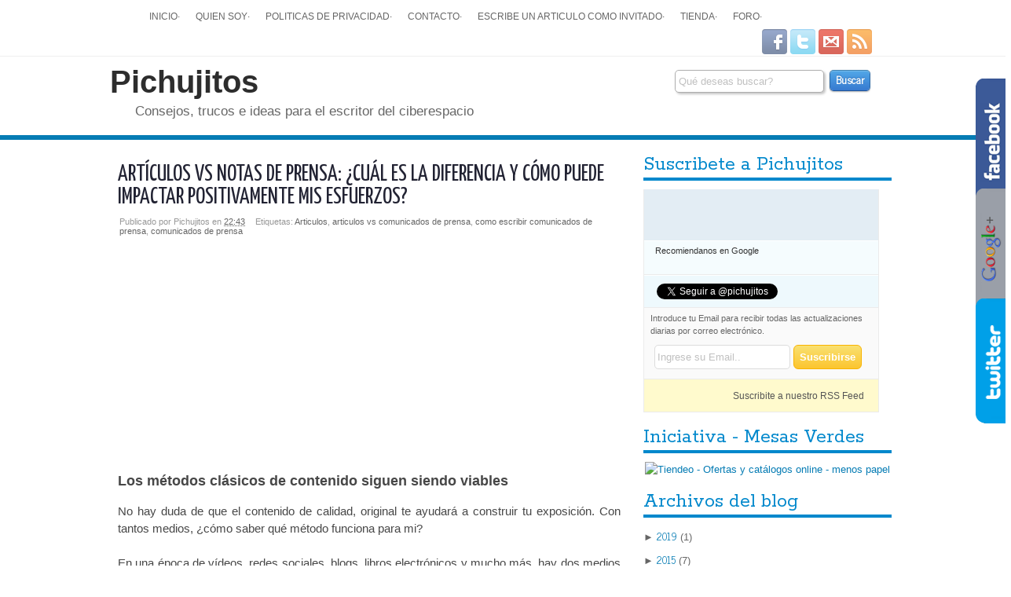

--- FILE ---
content_type: text/html; charset=UTF-8
request_url: https://www.pichujitos.com/2013/02/articulos-vs-notas-de-prensa-cual-es-la-diferencia-y-como-puede-impactar-positivamente-mis-esfuerzos.html?widgetType=BlogArchive&widgetId=BlogArchive1&action=toggle&dir=open&toggle=YEARLY-1420099200000&toggleopen=MONTHLY-1359705600000
body_size: 31211
content:
<!DOCTYPE html>
<html dir='ltr' xmlns='http://www.w3.org/1999/xhtml' xmlns:b='http://www.google.com/2005/gml/b' xmlns:data='http://www.google.com/2005/gml/data' xmlns:expr='http://www.google.com/2005/gml/expr'>
<head>
<link href='https://www.blogger.com/static/v1/widgets/55013136-widget_css_bundle.css' rel='stylesheet' type='text/css'/>
<meta content='646544464' property='fb:admins'/>
<meta content='296115601559' property='fb:page_id'/>
<meta content='81d7d9f0043f49612056b3a15acf411d' name='p:domain_verify'/>
<meta content='text/html; charset=UTF-8' http-equiv='Content-Type'/>
<meta content='blogger' name='generator'/>
<link href='https://www.pichujitos.com/favicon.ico' rel='icon' type='image/x-icon'/>
<link href='https://www.pichujitos.com/2013/02/articulos-vs-notas-de-prensa-cual-es-la-diferencia-y-como-puede-impactar-positivamente-mis-esfuerzos.html' rel='canonical'/>
<link rel="alternate" type="application/atom+xml" title="Pichujitos - Atom" href="https://www.pichujitos.com/feeds/posts/default" />
<link rel="alternate" type="application/rss+xml" title="Pichujitos - RSS" href="https://www.pichujitos.com/feeds/posts/default?alt=rss" />
<link rel="service.post" type="application/atom+xml" title="Pichujitos - Atom" href="https://www.blogger.com/feeds/1908944842425248969/posts/default" />

<link rel="alternate" type="application/atom+xml" title="Pichujitos - Atom" href="https://www.pichujitos.com/feeds/4213000163746423025/comments/default" />
<!--Can't find substitution for tag [blog.ieCssRetrofitLinks]-->
<meta content='https://www.pichujitos.com/2013/02/articulos-vs-notas-de-prensa-cual-es-la-diferencia-y-como-puede-impactar-positivamente-mis-esfuerzos.html' property='og:url'/>
<meta content='Artículos vs Notas de prensa: ¿Cuál es la diferencia y cómo puede impactar positivamente mis esfuerzos?' property='og:title'/>
<meta content='Consejos, trucos e ideas para el escritor del ciberespacio' property='og:description'/>
<title>Artículos vs Notas de prensa: &#191;Cuál es la diferencia y cómo puede impactar positivamente mis esfuerzos? | Pichujitos</title>
<style id='page-skin-1' type='text/css'><!--
/*----------------------------------------------------------
PLANTILLA: FUUTEC THEME
Versión: v1.0
DISEÑO POR: CHICOLOCO123
WEB: http://www.fuutec.com
---------------------------------------------------------- */
/**Estilos generales***/
* {
outline: 0px;
}
body {
background:#fff;
font-family:"Arial",Helvetica, sans-serif;
font-size:13px;
color:#585858;
margin: 0;
}
.post a img{
border:0 !important;
}
.separator a {
border: none !important;
}
.separator a:hover {
border: none !important;
}
.post ul { list-style:square !important; }
a {
color: #067cb4;
text-decoration: none;
}
a:hover {
color: #FF6600;
text-decoration:underline;
}
strong {
font-weight:700;
}
hr {
border:none 0;
border-bottom:1px solid #E0E0E0;
height:1px;
margin:10px 0;
}
a:active {
outline:none;
}
a:focus {
-moz-outline-style:none;
}
a img {
border-width:0;
}
.img-thumb {
border-radius: 8px;
-moz-border-radius: 8px;
-webkit-border-radius: 8px;
margin-top: -10px;
}
.rmlink{
margin: 10px 3px 15px 10px;
}
.rmlink a {
border:none !important;
}
.rmlink a:hover {
border:none !important;
}
.tran {
-o-transition:all 0.3s linear;
-moz-transition:all 0.3s linear;
-webkit-transition:all 0.3s linear;
transition:all 0.3s linear;
}
span#sim-leermas {
font-family: arial, serif !important;
padding-right:7px;
}
.boton-blue {
float:right;
border: 1px solid #147EE8;
font-weight: bold;
color: #fff;
background: #377ad0!important;
background: -moz-linear-gradient(top, #52a8e8 0%, #377ad0 100%)!important;
background: -webkit-gradient(linear, 0% 0%, 0% 100%, from(#52a8e8), to(#377ad0))!important;
border-top: 1px solid #4081af!important;
border-right: 1px solid #2e69a3!important;
border-bottom: 1px solid #20559a!important;
border-left: 1px solid #2e69a3!important;
-moz-border-radius: 5px!important;
-webkit-border-radius: 5px!important;
border-radius: 5px!important;
-moz-box-shadow: inset 0 1px 0 0 #72b9eb, 0 1px 2px 0 #b3b3b3!important;
-webkit-box-shadow: inset 0 1px 0 0 #72b9eb, 0 1px 2px 0 #b3b3b3!important;
text-shadow: 0 -1px 1px #3275bc!important;
-webkit-background-clip: padding-box!important;
cursor: pointer;
}
.boton-blue span {
font-family: 'News Cycle', sans-serif !important;
padding: 5px 0 5px 7px;
}
.boton-blue:hover {
background: #206bcb!important;
background: -moz-linear-gradient(top, #3e9ee5 0%, #206bcb 100%)!important;
background: -webkit-gradient(linear, 0% 0%, 0% 100%, from(#3e9ee5), to(#206bcb))!important;
border-top: 1px solid #2a73a6!important;
border-right: 1px solid #165899!important;
border-bottom: 1px solid #07428f!important;
border-left: 1px solid #165899!important;
-moz-box-shadow: inset 0 1px 0 0 #62b1e9!important;
-webkit-box-shadow: inset 0 1px 0 0 #62b1e9!important;
cursor: pointer!important;
text-shadow: 0 -1px 1px #1d62ab!important;
-webkit-background-clip: padding-box!important;
color: #FFF!important;
}
.boton-blue:active {
background: #3282d3!important;
border: 1px solid #154c8c!important;
border-bottom: 1px solid #0e408e!important;
-moz-box-shadow: inset 0 0 6px 3px #1657b5, 0 1px 0 0 #fff!important;
-webkit-box-shadow: inset 0 0 6px 3px #1657b5, 0 1px 0 0 #fff!important;
text-shadow: 0 -1px 1px #2361a4!important;
-webkit-background-clip: padding-box!important;
color: #FFF!important;
}
.published {
border:none !important;
}
/*Enlaces Blogroll*/
.LinkList ul {
list-style-type: none;
margin: 0 !important;
padding: 0 !important;
}
.LinkList ul li {
padding: 0 !important;
border: none !important;
margin: 0 0 10px 0 !important;
}
.LinkList ul li a {
padding: 1px 2px;
color: #fff;
font-family: arial, sans;
font-size: 13px;
border:1px solid #4070cf;
background-color: #4d90fe;
text-decoration: none;
margin-bottom: 10px;
border-radius: 2px;
-moz-border-radius:2px;
-webkit-border-radius:2px;
}/*
.LinkList ul li a:hover {
border: 1px solid #29691d;
background-color: #339933;
color: #fff !important;
}*/
.LinkList ul li a:hover {
border: 1px solid #555555;
background-color: #999999;
color: #fff !important;
}
.LinkList ul li a:hover {
color:#339933;
}
/*Post + populares*/
.popular-posts li {
-o-transition:all 0.3s linear;
-moz-transition:all 0.3s linear;
-webkit-transition:all 0.3s linear;
transition:all 0.3s linear;
}
.popular-posts li:hover {
background-color: #e3edf4;
-o-transition:all 0.3s linear;
-moz-transition:all 0.3s linear;
-webkit-transition:all 0.3s linear;
transition:all 0.3s linear;
}
.item-title {
padding:0 3px 2px 4px;
}
.item-title a {
font-family:'Yanone Kaffeesatz', Arial, sans-serif, serif, helvetica;
font-size:16px;
}
.item-title a:hover {
color: #006595 !important;
text-decoration:none;
}
.item-snippet {
padding:0 3px 0 4px;
}
.popular-posts img {
-moz-border-radius-topleft: 6px;
-moz-border-radius-topright: 10px;
-moz-border-radius-bottomright: 10px;
-moz-border-radius-bottomleft: 6px;
-webkit-border-radius: 6px 10px 10px 6px;
border-radius: 6px 10px 10px 6px;
}
/*resultados busquedas*/
.status-msg-body{
border:none !important;
margin: 0 0 7px 0 !important;
}
.status-msg-body h2 {
font-size: 28px;
font-family: 'Rokkitt', arial, serif;
font-weight: normal;
}
.status-msg-wrap {
border:none !important;
float:left;
}
/*Footer post y compartir*/
#footpost {
height: 200px;
border:1px solid #cdcdcd;
background-color: #eeeeee;
padding: 10px;
-webkit-border-radius: 6px;
-moz-border-radius: 6px;
border-radius: 6px;
}
#footpost h1 {
font-family: 'Open Sans', sans-serif !important;
font-size: 18px !important;
font-style: normal;
font-weight: 300;
padding: 0;
margin: 0;
}
.compartir {
margin: 15px 5px 5px 5px;
}
.fuuseguir {
clear:both;
}
.boton {
float: left;
margin: 0 10px 0 0;
}
/************************/
/* Cabecera y menues superiores
-----------------------------------------------
*/
#header-wrapper {
overflow:hidden;
width:100%;
background:#fff;
border-top:1px solid #EFEFEF;
margin: -10px 0 10px 0;
border-bottom: solid 6px #067cb4; /*NARANJA --->> #FF6600*/
}
#header-inner {
float:left;
}
#header-frase {
float:left;
margin: 12px 0 0 70px;
padding: 0 !important;
width:610px;
height:30px;
overflow:hidden;
}
#header-frase ul {
margin:0;
padding:0;
list-style-type: none;
}
#header-frase ul li {
float: left;
}
#header-frase ul li span {
margin:0;
padding:0
color:#aeaeae;
}
#header-frase ul li a {
float: left;
display:block;
padding: 2px 4px;
margin:0 2px;
}
#header-frase ul li a:hover {
background-color: #536faf;
color: #fff !important;
text-decoration: none;
-moz-border-radius: 4px;
border-radius: 4px;
-webkit-border-radius:4px;
}
#header-frase, #header-frase a {
font-family: 'Open Sans', sans-serif !important;
font-size: 18px !important;
font-style: normal;
font-weight: 300;
color: #3366cc !important;
}
#header {
margin:0 auto;
width:1000px;
}
#header h1 {
font-size:40px;
margin:10px 0 0 0px;
font-weight:bold;
}
#header a {
color:#2d2d2d;
}
#header a:hover {
}
#header .description {
font-size:130%;
color:#666;
margin:5px 0 20px 32px;
}
#header img {
margin-left:auto;
margin-right:auto;
}
#Header1_headerimg {
float:left;
margin: 10px 15px -30px 0;
border: none !important;
max-width:970px !important;
max-height: 350px !important;
}
#Header1_headerimg a {
border:none;
}
/*HEADER BUSCADOR*/
#head-bus {
float:right;
margin: 5px 0 0 0;
padding:7px;
width:314px;
}
.bus2 {
margin: 0 0 0 672px !important;
}
#buscador {
heigth:50px;
overflow: hidden;
margin-right: 25px;
}
.boton-verde {
font-size: 13px;
color: #ffffff;
font-weight: bold;
padding: 5px 5px;
border: 1px solid #39b54a;
border-radius: 6px;
-moz-border-radius: 6px;
-webkit-border-radius: 6px;
background: #86db25;
background: -moz-linear-gradient(top, #86db25 0%, #3ee52b 100%);
background: -webkit-gradient(linear, left top, left bottom, color-stop(0%,#86db25), color-stop(100%,#3ee52b));
background: -webkit-linear-gradient(top, #86db25 0%,#3ee52b 100%);
background: -o-linear-gradient(top, #86db25 0%,#3ee52b 100%);
background: -ms-linear-gradient(top, #86db25 0%,#3ee52b 100%);
filter: progid:DXImageTransform.Microsoft.gradient( startColorstr='#86db25', endColorstr='#3ee52b',GradientType=0 );
background: linear-gradient(top, #86db25 0%,#3ee52b 100%);
cursor: pointer;
}
.text-busqueda {
width: 180px;
height: 25px;
border: 1px solid #aeaeae;
background-color: trasparent;
-webkit-border-radius: 5px;
-moz-border-radius: 5px;
border-radius: 5px;
margin: 5px 0 5px 0;
padding: 1px 4px;
color: #999999;
box-shadow: 2px 2px 3px #c6c6c6;
-o-transition:all 0.5s linear;
-moz-transition:all 0.5s linear;
-webkit-transition:all 0.5s linear;
transition:all 0.5s linear;
}
.text-busqueda:focus {
border: 1px solid #15A9FA;
width: 200px;
-o-transition:all 0.5s linear;
-moz-transition:all 0.5s linear;
-webkit-transition:all 0.5s linear;
transition:all 0.5s linear;
}
input::-webkit-input-placeholder {
color:#C0C0C0;
}
input:-moz-placeholder {
color:#C0C0C0;
}
input:-moz-placeholder:hover {
color:#A9A9A9;
}
input::-webkit-input-placeholder:hover {
color:#A9A9A9;
}
/****************/
#menu {
width:100%;
overflow:hidden;
border-bottom:1px solid #efefef;
margin:0 auto;
}
#men {
width: 1000px;
height:auto;
margin:0 auto;
}
#menu ul li {
list-style:none;
float:left;
text-transform:uppercase;
font-size:90%;
padding:10px;
}
#menu ul li a {
color:#666666;
}
.icon {
float:right;
margin:0 30px 2px 0;
padding:0;
width: auto;
height:32px;
}
.icon img {
opacity: .65;
-moz-opacity: .65;
filter:alpha(opacity=65);
-o-transition:all 0.3s linear;
-moz-transition:all 0.3s linear;
-webkit-transition:all 0.3s linear;
transition:all 0.3s linear;
}
.icon img:hover {
opacity: 1.0;
-moz-opacity: 1.0;
filter:alpha(opacity=100);
-o-transition:all 0.3s linear;
-moz-transition:all 0.3s linear;
-webkit-transition:all 0.3s linear;
transition:all 0.3s linear;
}
/* CONTENEDORES GENERALES [#DISEÑOS]
----------------------------------------------- */
#outer-wrapper {
width:1000px;
background:#fff;
margin:0 auto;
padding: 0 !important;
/*border:1px solid #efefef;*/
}
/*Contenedor para las entradas*/
#content-wrapper {
width:100%;
overflow:hidden;
}
/*Espacio de las entradas*/
#main-wrapper {
float:left;
width:640px;
word-wrap:break-word;
overflow:hidden;
margin: 10px;
/*padding-right:10px;*/
padding: 10px 10px 0 0;
}
/*Sidebar*/
#sidebar-wrapper {
float:right;
width:316px; /**SUMAR 4PX DESPUES DE SACAR BORDES***/
word-wrap:break-word;
overflow:hidden;
margin: 0px 5px;
}
.widget-content {
margin-top:-10px;
}
.Label ul {
list-style-type: square;
color:#fff;
}
.Label ul li  {
background-color: #39a3d7;
border-radius: 3px;
float:left;
margin: 0 7px 7px 0;
-o-transition:all 0.5s linear;
-moz-transition:all 0.5s linear;
-webkit-transition:all 0.5s linear;
transition:all 0.5s linear;
}
.Label ul li a {
color:#fff;
font-weight:bold;
padding: 2px 3px;
font-size: 13px;
}
.Label ul li a:hover {
text-decoration:none;
}
.Label ul li:hover {
background-color: #0066cc;
-o-transition:all 0.5s linear;
-moz-transition:all 0.5s linear;
-webkit-transition:all 0.5s linear;
transition:all 0.5s linear;
}
.Label span {
color:#fff;
font-size: 12px;
padding-right: 3px;
}
/* Títulos de los gadgets de la sidebar
----------------------------------------------- */
.sidebar h2 {
font-family: 'Rokkitt', Georgia,serif;
padding:0 0 7px;
color:#0088cc;
border-bottom: 4px solid #0088cc;
font-size:26px;
font-weight: normal;
}
/* Entradas
-----------------------------------------------
*/
p.date-header {
margin:1.5em 0 .5em;
display:none;
font:normal normal 86% Arial, sans-serif;
}
.post {
padding-bottom:36px;
margin-bottom:15px;
border-bottom: 1px dotted #aeaeae;
}
.post h1 {
font:29px/34px 'Yanone Kaffeesatz', Arial, sans-serif, serif, helvetica;
font-weight: 400;
margin: 0 0 0 0;
line-height: 100%;
/*letter-spacing: 1px;*/
text-transform:uppercase;
-o-transition:all 0.3s linear;
-moz-transition:all 0.3s linear;
-webkit-transition:all 0.3s linear;
transition:all 0.3s linear;
}
.post h1 a {
-o-transition:all 0.3s linear;
-moz-transition:all 0.3s linear;
-webkit-transition:all 0.3s linear;
transition:all 0.3s linear;
}
.post h1 a,.post h1 a:visited,.post h1 strong {
color: #222333;
}
.post h1 strong,.post h1 a:hover {
-o-transition:all 0.3s linear;
-moz-transition:all 0.3s linear;
-webkit-transition:all 0.3s linear;
transition:all 0.3s linear;
color:  #5DA649;
}
.post h2 {
color: #2e69a3 !important;
font-weight: bold;
}
.post-meta {
font-size:85%;
margin: 10px 0 0 2px;
color:#999;
}
.post-meta a {
color:#666666;
}
.post-labels {
padding-left:10px;
padding-right:10px;
}
.post-body {
margin-top:15px;
font:15px/22px Arial, Helvetica, sans-serif;
color:#474747;
}
.post-author {
font-size: 11px;
}
/***Enlaces en entradas***/
.post-body a {
padding-bottom: 1px;
border-bottom: 1px dotted #067cb4;
}
.post-body a:hover {
color: #5DA649;
padding-bottom: 1px;
border-bottom: 1px dotted #5DA649;
text-decoration:none;
}
.post-body p {
line-height:1.3;
margin-bottom:10px;
font-size: 14px;
font-family: Arial,Helvetica,sans-serif,
}
.post-body ul,.post-content ol {
margin-left:30px;
margin-bottom:20px;
}
.post-body ul {
list-style:outside;
}
.post-body ol {
list-style:decimal;
}
.post-body ul li,.post-content ol li {
line-height:1.3;
margin-bottom:5px;
}
.comment-link {
margin:0;
}
.post img {
border: none !important;
}
.post blockquote {
font-style: italic;
color: #595959; /*#69900f #067cb4*/
font-family: Helvetica Neue, Arial, serif;
margin: 15px 20px 15px 20px;
border-left: 6px solid #39b54a;
border-top: 1px dashed #aeaeae;
border-bottom:1px dashed #aeaeae;
border-right: 1px dashed #aeaeae;
padding: 10px;
/*background-color: #F0F8FF;*/   /*color celeste claro*/
}
.post blockquote p {
}
/* Comentarios
----------------------------------------------- */
#comment-post-message {
font-size: 22px !important;
font-family: 'Neucha', cursive;
font-weight: 400;
width: 600px;
margin-top:10px;
}
/*Cuadro de los comentarios*/
.cuadro-coment{
margin:0 0 10px 0;
padding: 0 5px;
border-bottom:1px dotted #aeaeae;
}
.blog-author {
}
#comments h4 {
margin:15px 0 10px 0;;
font-weight:bold;
color:#333333;
font-size:18px;
}
#comments-block {
margin:5px;
line-height:1.6em;
}
#comments-block .comment-author {
margin:.5em 0;
}
#comments-block .comment-body {
margin:.25em 0 0;
}
#comments-block .comment-footer {
margin:-.25em 0 2em;
}
#comments-block .comment-body p {
margin:0 0 .75em;
}
.deleted-comment {
font-style:italic;
color:gray;
}
#blog-pager-newer-link {
float:left;
}
#blog-pager-older-link {
float:right;
}
#blog-pager {
text-align:center;
}
.feed-links {
margin-top:40px;
clear:both;
line-height:2.5em;
visibility:hidden;
display:none;
}
.comment-form {
width: 600px !important;
}
/* Contenido de la sidebar
----------------------------------------------- */
.sidebar {
color:#666666;
line-height:1.5em;
}
.sidebar ul {
list-style:none;
margin:0;
padding:0;
}
.sidebar li {
margin:0;
padding-top:0;
padding-right:0;
padding-bottom:.25em;
}
.sidebar ul li {
border-bottom:1px solid #EFEFEF;
padding:5px 0;
line-height:1.2;
}
.sidebar .widget,.main .widget {
}
.main .Blog {
border-bottom-width:0;
}
/* Perfil
----------------------------------------------- */
.profile-img {
float:left;
margin-top:0;
margin-right:5px;
margin-bottom:5px;
margin-left:0;
padding:2px;
border:1px solid #d2d2d2;
}
.profile-data {
margin:0;
font-family:Arial, helvetica, serif;
font-size:15px;
}
.profile-datablock {
margin:.5em 0;
}
.profile-textblock {
margin:.5em 0;
line-height:1.6em;
}
.profile-link {
font:normal normal 86% Arial, sans-serif;
}
/* Pié de página
----------------------------------------------- */
#footer {
overflow:hidden;
width:100%;
border-top:1px solid #c9dbec;
background-color: #e3edf4;
margin: -10px 0 0 0;
}
#menu-foo{
margin: 0 auto;
width:1000px;
}
#footer-links {
list-style:none;
}
#footer-links li {
float:left;
margin-right:15px;
}
.sep {
color:#CCC;
margin:0 8px;
}
.ico-small {
vertical-align:middle;
margin:0 5px 2px 0;
}
#footer h2 {
font-family: 'Rokkitt', Georgia,serif;
padding:0;
color:#0088cc;
font-size:26px;
font-weight: normal;
margin:0 !important;
}
#footer p {
font:13px/20px Arial, Helvetica, sans-serif;
color:#585858;
}
#contenedor-pies {
width:1000px;
margin:0 auto;
margin-bottom:30px;
}
.foot-line {
width: 350px;
height:auto;
overflow: hidden;
float:left;
margin:0 15px 0 10px;
padding-top:30px;
}
#fooot {
width:99%;
margin: 0 0 0 0;
background-color: #e3edf4;
padding:10px 5px 5px 15px;
}
/*fin estilos footer*/
/*Archivos del Blog*/
.archivedate li {
color: #aeaeae;
}
.archivedate a {
text-transform: uppercase;
font-family:"News cycle", arial, sans serif;
-o-transition:all 0.3s linear;
-moz-transition:all 0.3s linear;
-webkit-transition:all 0.3s linear;
transition:all 0.3s linear;
}
.archivedate a:hover {
-moz-transform:scale(1.5) translate(15px,0);
-webkit-transform:scale(1.5) translate(15px,0);
transform:scale(1.5) translate(15px,0);
background-color: white;
text-decoration:none;
-o-transition:all 0.3s linear;
-moz-transition:all 0.3s linear;
-webkit-transition:all 0.3s linear;
transition:all 0.3s linear;
}
/* OCULTAR LA NAVBAR BLOGGER
----------------------------------------------- */
#navbar-iframe {
height:0;
visibility:hidden;
display:none;
}
/*Paginador*/
#blog-pager {
margin-bottom:5px;
padding: 7px 0;
}
.showpageArea{
float:left
}
.showpageOf {
margin:0 2px 0 0;
padding: 5px 7px;
color:#067cb4;
font:13px Arial,Verdana;
background:#FFF;
font-weight: bold;
border: 1px solid #83a4cc;
-webkit-border-radius: 5px;
-moz-border-radius: 5px;
border-radius: 5px;
}
.showpagePoint {
color:#067cb4;
font:13px Arial,Verdana;
padding: 5px 7px;
margin:2px;
border:1px solid #83a4cc;
background:#fff;
text-decoration:none;
-webkit-border-radius: 5px;
-moz-border-radius: 5px;
border-radius: 5px;
font-weight:bold;
}
.showpageNum a {
font:13px Arial,Verdana;
padding:5px 7px;
margin:0 2px;
text-decoration:none;
background-color:#eceef5;
color:#067cb4;
font-weight:bold;
-webkit-border-radius: 5px;
-moz-border-radius: 5px;
border-radius: 5px;
border: 1px solid #83a4cc;
}
.showpageNum a:hover {
color:#067cb4;
background:#cad4e7;
}
.showpage a {
font:13px Arial,Verdana;
padding:5px 7px;
margin:0 2px;
text-decoration:none;
background-color:#eceef5;
color:#067cb4;
font-weight:bold;
-webkit-border-radius: 5px;
-moz-border-radius: 5px;
border-radius: 5px;
border: 1px solid #83a4cc;
}
.showpage a:hover {
color:#067cb4;
background:#cad4e7;
}
.showpageArea {
margin:10px 0;
font:15px Arial,Verdana;
color:#ffffff;
}
/*fin paginador*/
.comment-thread ol {
counter-reset: countcomments;
}
.comment-thread li:before {
content: counter(countcomments,decimal);
counter-increment: countcomments;
float: right;
font-size: 22px;
color: #555555;
padding-left:10px;
padding-top:3px;
background: url(//3.bp.blogspot.com/-f6ByQfbwApQ/T4x_8p1FGpI/AAAAAAAAB2A/WJKf-ybmvQk/s1600/comment+bubble2.png) no-repeat;
margin-top:7px;
margin-left:10px;
width: 50px; /*image-width size*/
height: 48px; /*image-height size*/
}
.comment-thread ol ol {
counter-reset: contrebasse;
}
.comment-thread li li:before {
content: counter(countcomments,decimal) "." counter(contrebasse,lower-latin);
counter-increment: contrebasse;
float: right;
font-size: 18px;
color: #666666;
.seguir-pfooter{display:block; width:560px; padding:12px 9px 7px; margin:18px auto 8px; overflow:hidden; background-color:#e0eff3; color:#142138; position:relative; top:0; left:0}
.seguir-pfooter:before{
content:""; position:absolute;right:0;top:0; border-width:0 16px 16px 0;border-style:solid;border-color:#FFF #FFF #aad4e0 #aad4e0;width:0;display:block;}
.seguir-pfooter h5{margin:0; padding:5px 0 0 6px; font-size:15px; font-weight:bold}
.seguir-pfooter p{line-height:120%; margin:7px 5px; padding:0; font-size:13px}
input.campo{width:200px; height:24px; float:left; border-style:solid; border-width:1px; border-color:#777 #ccc #ccc #777; font-size:12px; padding:0 4px 0; margin:0 5px 0 0; line-height:200%}
input.enviar{background-color:#fdca2f; border-style:solid; border-width:1px; border-color:#feffff #ccc #ccc #feffff; float:left; width:74px; height:26px; margin:0; padding:0 4px 1px 4px; font-size:12px; text-align:center; color:#161102; cursor:pointer}
input.enviar:hover{border-style:solid; border-width:1px; border-color:#ccc #feffff #feffff #ccc
}
}
--></style>
<!-- Fuentes externas Google -->
<link href="//fonts.googleapis.com/css?family=Yanone+Kaffeesatz:300,400" rel="stylesheet" type="text/css">
<link href="//fonts.googleapis.com/css?family=Rokkitt" rel="stylesheet" type="text/css">
<link href="//fonts.googleapis.com/css?family=News+Cycle" rel="stylesheet" type="text/css">
<link href="//fonts.googleapis.com/css?family=Open+Sans:300,400" rel="stylesheet" type="text/css">
<link href="//fonts.googleapis.com/css?family=Neucha" rel="stylesheet" type="text/css">
<!-- script entradas Leer mas -->
<script type='text/javascript'>
    summary_noimg = 430;
    summary_img = 340;
    img_thumb_height = 160;
    img_thumb_width = 160;
    </script>
<script type='text/javascript'>
    //<![CDATA[

    function removeHtmlTag(strx,chop){
    if(strx.indexOf("<")!=-1)
    {
    var s = strx.split("<");
    for(var i=0;i<s.length;i++){
    if(s[i].indexOf(">")!=-1){
    s[i] = s[i].substring(s[i].indexOf(">")+1,s[i].length);
    }
    }
    strx = s.join("");
    }
    chop = (chop < strx.length-1) ? chop : strx.length-2;
    while(strx.charAt(chop-1)!=' ' && strx.indexOf(' ',chop)!=-1) chop++;
    strx = strx.substring(0,chop-1);
    return strx+'...';
    }

    function createSummaryAndThumb(pID){
    var div = document.getElementById(pID);
    var imgtag = "";
    var img = div.getElementsByTagName("img");
    var summ = summary_noimg;
    if(img.length>=1) {
    imgtag = '<div style="float:left; padding:0px 10px 5px 0px;"><img class="img-thumb" style="-webkit-border-radius:8px !important;" src="'+img[0].src+'" width="'+img_thumb_width+'px" height="'+img_thumb_height+'px"/></div>';
    summ = summary_img;
    }

    var summary = imgtag + '<div>' + removeHtmlTag(div.innerHTML,summ) + '</div>';
    div.innerHTML = summary;
    }

    //]]>
    </script>
<!-- fin script leer mas -->
<!-- Boton Google+ -->
<script src='https://apis.google.com/js/plusone.js' type='text/javascript'></script>
<link href='https://www.blogger.com/dyn-css/authorization.css?targetBlogID=1908944842425248969&amp;zx=f5dc250e-29ff-493f-8cc8-af3b2803b0a0' media='none' onload='if(media!=&#39;all&#39;)media=&#39;all&#39;' rel='stylesheet'/><noscript><link href='https://www.blogger.com/dyn-css/authorization.css?targetBlogID=1908944842425248969&amp;zx=f5dc250e-29ff-493f-8cc8-af3b2803b0a0' rel='stylesheet'/></noscript>
<meta name='google-adsense-platform-account' content='ca-host-pub-1556223355139109'/>
<meta name='google-adsense-platform-domain' content='blogspot.com'/>

<!-- data-ad-client=ca-pub-1762660978418786 -->

</head>
<body>
<div id='fb-root'></div><script>(function(d, s, id) { var js, fjs = d.getElementsByTagName(s)[0]; if (d.getElementById(id)) return; js = d.createElement(s); js.id = id; js.src = "//connect.facebook.net/es_ES/all.js#xfbml=1"; fjs.parentNode.insertBefore(js, fjs);}(document, 'script', 'facebook-jssdk'));</script>
<div class='navbar section' id='navbar'><div class='widget Navbar' data-version='1' id='Navbar1'><script type="text/javascript">
    function setAttributeOnload(object, attribute, val) {
      if(window.addEventListener) {
        window.addEventListener('load',
          function(){ object[attribute] = val; }, false);
      } else {
        window.attachEvent('onload', function(){ object[attribute] = val; });
      }
    }
  </script>
<div id="navbar-iframe-container"></div>
<script type="text/javascript" src="https://apis.google.com/js/platform.js"></script>
<script type="text/javascript">
      gapi.load("gapi.iframes:gapi.iframes.style.bubble", function() {
        if (gapi.iframes && gapi.iframes.getContext) {
          gapi.iframes.getContext().openChild({
              url: 'https://www.blogger.com/navbar/1908944842425248969?po\x3d4213000163746423025\x26origin\x3dhttps://www.pichujitos.com',
              where: document.getElementById("navbar-iframe-container"),
              id: "navbar-iframe"
          });
        }
      });
    </script><script type="text/javascript">
(function() {
var script = document.createElement('script');
script.type = 'text/javascript';
script.src = '//pagead2.googlesyndication.com/pagead/js/google_top_exp.js';
var head = document.getElementsByTagName('head')[0];
if (head) {
head.appendChild(script);
}})();
</script>
</div></div>
<div id='top'></div>
<!-- skip links for text browsers -->
<span id='skiplinks' style='display:none;'>
<a href='#main'>skip to main </a> |
      <a href='#sidebar'>skip to sidebar</a>
</span>
<div id='header-wrapper'>
<div id='menu'>
<div id='men'>
<ul>
<li><a href='http://www.pichujitos.com'>Inicio</a>&#183;</li>
<li><a href='http://www.pichujitos.com/p/quien-soy.html'>Quien soy</a>&#183;</li>
<li><a href='http://www.pichujitos.com/p/politicas-de-privacidad_05.html'>Politicas de Privacidad</a>&#183;</li>
<li><a href='http://www.pichujitos.com/p/contacto.html'>Contacto</a>&#183;</li>
<li><a href='http://www.pichujitos.com/p/escribe-un-articulo-como-invitado.html'>Escribe un articulo como invitado</a>&#183;</li>
<li><a href='http://shop.pichujitos.com/'>Tienda</a>&#183;</li>
<li><a href='http://www.pichujitos.com/p/foro.html'>Foro</a>&#183;</li>
</ul>
<div class='icon'>
<a href='http://www.facebook.com/pages/pichujitos/296115601559' target='_blank'><img alt='facebook' src='https://blogger.googleusercontent.com/img/b/R29vZ2xl/AVvXsEgctDZzgklvsor4RKPFqa8C8bcUWfOcKRbFglgkqNfWatVVcBQ0Q5uUMYTMZxAAeKtFAVR5bWmsD8dj2w-paFY-S9QClErB7Cl787tdxNmkUVu3uXRfGgMfaVbnrs5ZZCOnbAa-cCe6uEuc/' title='Seguinos en Facebook'/></a>
<a href='http://www.twitter.com/pichujitos' target='_blank'><img alt='twitter' src='https://blogger.googleusercontent.com/img/b/R29vZ2xl/AVvXsEgqRRT_1hQnCuhqBTGDT7Q5B9gZMV-TmPDrmehqoFgsQscQRkkrpE_s95O3ZAqJ9xuWNDqm8EIh9iFmisOs5Mc1W4SGrQxxFZB5n1DfWMAwHkAg9eMmo7rQi1tOgAVD4AirbsJSAUoT0zlz/' title='Seguinos en twitter'/></a>
<a href='http://feedburner.google.com/fb/a/mailverify?uri=Pichujitos' target='_blank'><img alt='email' src='https://blogger.googleusercontent.com/img/b/R29vZ2xl/AVvXsEhzRAZfvZQZwpoFyIfaK4Q91P-gP-DOnen3anLH9g1iilpMQah9vxd5-DmYn6LWLNqijV7FO5PAjNFBzgrX5OanXfuQKvMVWQCm9ozYynBLpoPBe0E5Pgfe6fSPNSS22CsKzHBdTTkWs48H/' title='Suscribite via mail para recibir las últimas actualizaciones en tu correo-e'/></a>
<a href='http://feeds.feedburner.com/pichujitos' target='_blank'><img alt='rss' src='https://blogger.googleusercontent.com/img/b/R29vZ2xl/AVvXsEgDvRQ563y9CFeRHmIdOpzKQsY7_rYFUKfgQIeB-GWmSVysw1ekHGul4qAz6LJgnxnS_iWksgQxD-HSUMnrtOVy6iytgOvH9vqORibPFsWAw1Ocj2E-LNHUeElZqm83hwO9khbo9rkzCdRh/' title='Suscribite al RSS Feed'/></a>
</div>
</div>
</div>
<div class='header section' id='header'><div class='widget Header' data-version='1' id='Header1'>
<div id='header-inner'>
<div class='titlewrapper'>
<h1 class='title'>
<a href='https://www.pichujitos.com/'>Pichujitos</a>
</h1>
</div>
<div class='descriptionwrapper'>
<p class='description'><span>Consejos, trucos e ideas para el escritor del ciberespacio</span></p>
</div>
</div>
<div id='head-bus'>
<form action='https://www.pichujitos.com/search/' id='searchform' method='get'>
<div id='buscador'>
<input class='boton-blue' style='float: right !important; padding:0px 7px 3px 7px !important; margin:5px 0 0 7px !important; font-family: &#39;News Cycle&#39;, sans-serif !important;' type='submit' value='Buscar'/>
<input class='text-busqueda' id='q' name='q' placeholder='Qué deseas buscar?' style='float: right !important;' type='text'/>
</div>
</form>
</div>
</div></div>
</div>
<div id='outer-wrapper'>
<div id='content-wrapper'>
<div id='main-wrapper'>
<div class='main section' id='main'><div class='widget Blog' data-version='1' id='Blog1'>
<div class='blog-posts hfeed'>
<!--Can't find substitution for tag [adStart]-->
<p class='date-header'>jueves, 21 de febrero de 2013</p>
<div class='post hentry'>
<a name='4213000163746423025'></a>
<h1 class='post-title entry-title'>
<a href='https://www.pichujitos.com/2013/02/articulos-vs-notas-de-prensa-cual-es-la-diferencia-y-como-puede-impactar-positivamente-mis-esfuerzos.html'>Artículos vs Notas de prensa: &#191;Cuál es la diferencia y cómo puede impactar positivamente mis esfuerzos?</a>
</h1>
<div class='post-meta'>
<span class='post-author vcard'>
Publicado por
<span class='fn'>Pichujitos</span>
</span>
<span class='post-timestamp'>
en
<a class='timestamp-link' href='https://www.pichujitos.com/2013/02/articulos-vs-notas-de-prensa-cual-es-la-diferencia-y-como-puede-impactar-positivamente-mis-esfuerzos.html' rel='bookmark' title='permanent link'><abbr class='published' title='2013-02-21T22:43:00-08:00'>22:43</abbr></a>
</span>
<span class='post-labels'>
Etiquetas:
<a href='https://www.pichujitos.com/search/label/Articulos' rel='tag'>Articulos</a>,
<a href='https://www.pichujitos.com/search/label/articulos%20vs%20comunicados%20de%20prensa' rel='tag'>articulos vs comunicados de prensa</a>,
<a href='https://www.pichujitos.com/search/label/como%20escribir%20comunicados%20de%20prensa' rel='tag'>como escribir comunicados de prensa</a>,
<a href='https://www.pichujitos.com/search/label/comunicados%20de%20prensa' rel='tag'>comunicados de prensa</a>
</span>
<span class='post-comment-link'>
</span>
</div>
<center>

<script type="text/javascript"><!--
google_ad_client = "pub-1762660978418786";
google_ad_host = "pub-1556223355139109";
/* 336x280, creado 5/01/11 */
google_ad_slot = "0521757519";
google_ad_width = 336;
google_ad_height = 280;
//-->
</script>
<script type="text/javascript" src="//pagead2.googlesyndication.com/pagead/show_ads.js">
</script>
</center>
<div class='post-header-line-1'></div>
<div class='post-body'>
<h3 style="font-family: Arial,Helvetica,sans-serif; text-align: justify;">
Los métodos clásicos de contenido siguen siendo viables</h3>
<div style="font-family: Arial,Helvetica,sans-serif; text-align: justify;">
</div>
<div style="font-family: Arial,Helvetica,sans-serif; text-align: justify;">
No hay duda de que el contenido de calidad, original te ayudará a construir tu exposición. Con tantos medios, &#191;cómo saber qué método funciona para mi?</div>
<div style="font-family: Arial,Helvetica,sans-serif; text-align: justify;">
<br /></div>
<div style="font-family: Arial,Helvetica,sans-serif; text-align: justify;">
En una época de vídeos, redes sociales, blogs, libros electrónicos y mucho más, hay dos medios clásicos que todo empresario fuera de línea y en línea nunca debe perderse: <b>artículos y comunicados de prensa</b>.</div>
<div style="font-family: Arial,Helvetica,sans-serif; text-align: justify;">
<br /></div>
<div style="font-family: Arial,Helvetica,sans-serif; text-align: justify;">
&#191;Por qué? Los visitantes todavía y siempre desean que el contenido sea informativo y oportuno que puedan confiar en (es decir, el contenido sin las campanas y silbidos de audio, dispositivos, etc.) Es por eso que los<b> artículos y notas de prensa</b> pueden y van a ayudar a construir una base fuerte y sólida para tu plataforma y siguen impulsando el tráfico a tu sitio web.</div>
<h3 style="font-family: Arial,Helvetica,sans-serif; text-align: justify;">
Artículos vs Notas de prensa: &#191;Cuál es la diferencia?</h3>
<div style="font-family: Arial,Helvetica,sans-serif; text-align: justify;">
</div>
<div style="font-family: Arial,Helvetica,sans-serif; text-align: justify;">
Tanto la escritura del artículo y las carteras de comunicados de prensa comparten una similitud fundamental: Ambos informan. Sin embargo, el enfoque por cualquiera de los métodos difieren en gran medida.</div>
<div style="font-family: Arial,Helvetica,sans-serif; text-align: justify;">
<br /></div>
<div style="font-family: Arial,Helvetica,sans-serif; text-align: justify;">
<b>El comunicado de prensa</b></div>
<div style="font-family: Arial,Helvetica,sans-serif; text-align: justify;">
<br /></div>
<div style="font-family: Arial,Helvetica,sans-serif; text-align: justify;">
Los comunicados de prensa son elementos puntuales, información de interés periodístico sobre tu negocio o producto, pero no son anuncios. &#191;Cómo sabes lo que es de interés periodístico? &#191;Afecta a cualquier persona fuera de tu empresa u organización? &#191;Es nuevo? Si es así, entonces lo más probable es de interés periodístico. De los nuevos desarrollos (como lanzamientos de productos) a interés humano (entrevistas), notas de prensa pueden cubrir una gran variedad de artículos desde diferentes ángulos y medios de comunicación de destino.</div>
<div style="font-family: Arial,Helvetica,sans-serif; text-align: justify;">
<br /></div>
<div style="font-family: Arial,Helvetica,sans-serif; text-align: justify;">
A continuación, la hora de escribir un comunicado de prensa, es importante comenzar inmediatamente con su principal (por ejemplo, quién, qué, dónde, por qué y cómo). Con el conjunto de plomo, lo siguen muy de cerca con sus noticias, información, apoyo y citas para aumentar tu credibilidad. Por último, incluye una breve historia de tu organización que describe quién eres, así como proporcionar información de contacto. Asegúrate de que tu comunicado de prensa es conciso con el siguiente formato:</div>
<div style="font-family: Arial,Helvetica,sans-serif; text-align: justify;">
<br /></div>
<div style="font-family: Arial,Helvetica,sans-serif; text-align: justify;">
PARA PUBLICACIÓN INMEDIATA (o mantenga PARA PUBLICACIÓN HASTA ...)</div>
<div style="font-family: Arial,Helvetica,sans-serif; text-align: justify;">
Titular</div>
<div style="font-family: Arial,Helvetica,sans-serif; text-align: justify;">
(Ciudad, Estado / País - Mes, Día, Año)</div>
<div style="font-family: Arial,Helvetica,sans-serif; text-align: justify;">
Introducción</div>
<div style="font-family: Arial,Helvetica,sans-serif; text-align: justify;">
Cuerpo</div>
<div style="font-family: Arial,Helvetica,sans-serif; text-align: justify;">
Comunicado de prensa Sig / Quiénes Somos</div>
<div style="font-family: Arial,Helvetica,sans-serif; text-align: justify;">
Información de Contacto</div>
<div style="font-family: Arial,Helvetica,sans-serif; text-align: justify;">
# # # ( "FIN")</div>
<div style="font-family: Arial,Helvetica,sans-serif; text-align: justify;">
</div>
<h4 style="font-family: Arial,Helvetica,sans-serif; text-align: justify;">
El artículo</h4>
<div style="font-family: Arial,Helvetica,sans-serif; text-align: justify;">
</div>
<div style="font-family: Arial,Helvetica,sans-serif; text-align: justify;">
Los artículos son siempre verdes, soluciones a largo plazo que encapsulan una amplia gama de material informativo que ofrece consejos, estrategias, técnicas, estudios de casos, análisis, opiniones o comentarios sobre temas dentro de tu área de especialización. Autores expertos utilizan su experiencia única de mantener la originalidad y proporcionar una experiencia de usuario positiva. Al igual que en un comunicado de prensa, los artículos no son anuncios, sin embargo, a diferencia de comunicados de prensa, los artículos no deben discutir ni deben promover los negocios del experto u organización y cualquiera de sus productos o servicios.</div>
<div style="font-family: Arial,Helvetica,sans-serif; text-align: justify;">
<br /></div>
<div style="font-family: Arial,Helvetica,sans-serif; text-align: justify;">
Al escribir un artículo, es importante responder a las dudas del lector (&#191;Qué hay para mí). Con una introducción convincente motivas al lector a seguir leyendo, puedes entregar contenido de calidad, informativo a través de un número de formatos. </div>
<div style="font-family: Arial,Helvetica,sans-serif; text-align: justify;">
<br /></div>
<div style="font-family: Arial,Helvetica,sans-serif; text-align: justify;">
Título</div>
<div style="font-family: Arial,Helvetica,sans-serif; text-align: justify;">
Resumen</div>
<div style="font-family: Arial,Helvetica,sans-serif; text-align: justify;">
Introducción </div>
<div style="font-family: Arial,Helvetica,sans-serif; text-align: justify;">
Cuerpo</div>
<div style="font-family: Arial,Helvetica,sans-serif; text-align: justify;">
Conclusión</div>
<div style="font-family: Arial,Helvetica,sans-serif; text-align: justify;">
Caja del recurso / Autor Firma</div>
<div style="font-family: Arial,Helvetica,sans-serif; text-align: justify;">
<br /></div>
<div style="font-family: Arial,Helvetica,sans-serif; text-align: justify;">
</div>
<div style="font-family: Arial,Helvetica,sans-serif; text-align: justify;">
<b>Artículos o comunicados de prensa: &#191;Qué debes utilizar?</b></div>
<div style="font-family: Arial,Helvetica,sans-serif; text-align: justify;">
<br /></div>
<div style="font-family: Arial,Helvetica,sans-serif; text-align: justify;">
Cada medio se dirige a una necesidad diferente: noticias oportunas contra el contenido de hoja perenne. Construir la exposición mediante el uso de ambos artículos y comunicados de prensa como parte de tu estrategia global. La clave principal para cualquier estrategia de contenido para trabajar es proporcionar valor original, informativo dirigido a los usuarios fuera de tu organización. No es contenido por el amor de contenido es la creación de una experiencia de usuario excepcional por su bien.</div>
<div style="font-family: Arial,Helvetica,sans-serif; text-align: justify;">
<br /></div>
<div style="font-family: Arial,Helvetica,sans-serif; text-align: justify;">
<b>&#191;Qué piensas del comunicado de prensa? &#191;Has encontrado el éxito con esta estrategia? </b></div>
</div>
<div class='post-footer'>
<center>

<script type="text/javascript"><!--
google_ad_client = "pub-1762660978418786";
google_ad_host = "pub-1556223355139109";
/* 336x280, creado 5/01/11 */
google_ad_slot = "0521757519";
google_ad_width = 336;
google_ad_height = 280;
//-->
</script>
<script type="text/javascript" src="//pagead2.googlesyndication.com/pagead/show_ads.js">
</script>

</center>
<div class='post-footer-line post-footer-line-1'>
<span class='post-icons'>
<span class='item-control blog-admin pid-1926444746'>
<a href='https://www.blogger.com/post-edit.g?blogID=1908944842425248969&postID=4213000163746423025&from=pencil' title='Editar entrada'>
<img alt="" class="icon-action" height="18" src="//www.blogger.com/img/icon18_edit_allbkg.gif" width="18">
</a>
</span>
</span>
<span class='post-backlinks post-comment-link'>
</span>
</div>
<div class='post-footer-line post-footer-line-2'>
</div>
<div class='post-footer-line post-footer-line-3'></div>
</div>
</div>
<div id='com-header'>
<div align='center' style='padding-top: 5px;font-size: 16px;'><b>Para Comentar Elige el Sistema de Comentario de tu Agrado:</b></div>
</div>
<div class='commentacon'>
<script language='javascript' type='text/javascript'>
function show(id) {
var oc = document.getElementById(id).style;
hide();
oc.display = "block";
}
function hide() {
document.getElementById('gpluscomments').style.display = "none";
document.getElementById('comments').style.display = "none";
document.getElementById('comentariosFacebook').style.display = "block";
}
</script>
<style type='text/css'>#gpluscomments{margin-left:10px}
#com-header {width: 550px;margin-left:10px;padding: 2px;float:left;margin-bottom: 10px;text-align: center; }
.commentacon {background:#edeaea;width: 550px;margin-left:10px; margin-top: 5px; } #comments, #gpluscomments {display:none;}#goog{margin-left:65px;display:block;}#blog{margin-left:210px;margin-top:-45px;} #face{margin-left:355px;margin-top:-45px;}#comentariosFacebook{margin-left:15px;margin-top:10px;}</style>
<div id='goog'>
<a class='googl' href='javascript:show(&#39;gpluscomments&#39;)'><img alt="comentarios google" border="0" src="//3.bp.blogspot.com/-0ydXXdbASA4/UlbMP6XctDI/AAAAAAAANBE/w9z9FF3y5ps/s1600/comentarios-google.gif"></a></div>
<div id='blog'>
<a class='blogg' href='javascript:show(&#39;comments&#39;)'><img alt="comentarios blogger" border="0" src="//2.bp.blogspot.com/-tFYhYwlbXUA/UlbMNa9qTjI/AAAAAAAANA4/D-SOu2qRGiU/s1600/comentarios-blogger.gif"></a></div>
<div id='face'>
<a class='faceb' href='javascript:show(&#39;comentariosFacebook&#39;)'><img alt="comentarios facebook" border="0" src="//4.bp.blogspot.com/-y9s-D8JTI3Q/UlbMPgX-o2I/AAAAAAAANBA/yZEUpHOR9KU/s1600/comentarios-facebook.gif"></a></div>
</div>
<div class='comentarios' id='gpluscomments'>
<div class='g-comments' data-first_party_property='BLOGGER' data-href='https://www.pichujitos.com/2013/02/articulos-vs-notas-de-prensa-cual-es-la-diferencia-y-como-puede-impactar-positivamente-mis-esfuerzos.html' data-view_type='FILTERED_POSTMOD' data-width='550'></div>
</div>
<div class='comentarios' id='comentariosFacebook'>
<div class='fb-comments' data-colorscheme='light' data-num-posts='1' data-width='540' href='https://www.pichujitos.com/2013/02/articulos-vs-notas-de-prensa-cual-es-la-diferencia-y-como-puede-impactar-positivamente-mis-esfuerzos.html'></div></div>
<div class='comments' id='comments'>
<div id='footpost'>
<h1>Comparte este post con tus amigos!</h1>
<div class='compartir'>
<div class='boton'>
<a class='twitter-share-button' data-count='vertical' href='https://twitter.com/share'>Tweet</a><script src='//platform.twitter.com/widgets.js' type='text/javascript'></script>
</div>
<div class='boton'>
<g:plusone size='tall'></g:plusone>
</div>
<div class='boton'>
<script type='text/javascript'>(function(){var x=document.createElement('script'), s=document.getElementsByTagName('script')[0];x.async=true;x.src='http://widgets.itaringa.net/share.js';s.parentNode.insertBefore(x,s)})()</script>
<t:sharer data-layout='big'></t:sharer>
</div>
<div class='boton'>
<div id='fb-root'></div>
<script>(function(d, s, id) {
  var js, fjs = d.getElementsByTagName(s)[0];
  if (d.getElementById(id)) {return;}
  js = d.createElement(s); js.id = id;
  js.src = "//connect.facebook.net/es_ES/all.js#xfbml=1";
  fjs.parentNode.insertBefore(js, fjs);
}(document, 'script', 'facebook-jssdk'));</script>
<div class='fb-like' data-font='lucida grande' data-send='true' data-show-faces='false' data-width='370'></div>
</div>
</div>
<div class='fuuseguir'>
<h1 style='padding:10px 0 7px 10px !important; font-size:16px !important;'>...o también puedes seguir el blog en:</h1>
<div class='compartir'>
<div class='boton'>
<div id='fb-root'></div>
<script>(function(d, s, id) {
  var js, fjs = d.getElementsByTagName(s)[0];
  if (d.getElementById(id)) {return;}
  js = d.createElement(s); js.id = id;
  js.src = "//connect.facebook.net/en_US/all.js#xfbml=1";
  fjs.parentNode.insertBefore(js, fjs);
}(document, 'script', 'facebook-jssdk'));</script>
<div class='fb-like' data-font='lucida grande' data-href='http://www.facebook.com/pichujiitos' data-layout='button_count' data-send='false' data-show-faces='false' data-width='150'></div>
</div>
<div class='boton'>
<a class='twitter-follow-button' data-lang='es' href='http://twitter.com/pichujitos'>Follow @Pichujitos</a>
<script src="//platform.twitter.com/widgets.js" type="text/javascript"></script>
</div>
</div>
<div class='g-plus' data-action='share' data-height='15'></div>
<script type='text/javascript'>
  window.___gcfg = {lang: 'es'};

  (function() {
    var po = document.createElement('script'); po.type = 'text/javascript'; po.async = true;
    po.src = 'https://apis.google.com/js/plusone.js';
    var s = document.getElementsByTagName('script')[0]; s.parentNode.insertBefore(po, s);
  })();
</script>
</div>
</div>
<div class='seguir-pfooter'><form action='http://feedburner.google.com/fb/a/mailverify' method='post' onsubmit='window.open(&#39;http://feedburner.google.com/fb/a/mailverify?uri=pichujitos&#39;, &#39;popupwindow&#39;, &#39;scrollbars=yes,width=550,height=520&#39;);return true' target='popupwindow'><h5>No olvides suscribirte, para recibir todas mis actualizaciones, directamente a tu email.</h5><p>Ingresa tu correo electrónico:</p><p><input class='campo' name='email' type='text'/></p><input name='uri' type='hidden' value='pichujitos'/><input name='loc' type='hidden' value='es_ES'/><input class='enviar' type='submit' value='Subscribe'/></form>
<div style='clear:both;'></div>
<p>Recuerda confirmar tu suscripción, haciendo click en el enlace que recibirás por email.</p></div>
<a name='comments'></a>
<h4>
0
comentarios:
        
</h4>
<dl id='comments-block'>
</dl>
<p class='comment-footer'>
<div class='comment-form'>
<a name='comment-form'></a>
<h4 id='comment-post-message'>Comparte tu opinión con los demás, deja un comentario. &#8595;</h4>
<span style='width:600px;'>Los comentarios son moderados, si contienen insultos o son ofensivos no se publicaran.</span>
<p>Es muy importante saber tu opinion sobre lo que se publica en este blog asi que POR FAVOR DEJA TU COMENTARIO.<br /><br />Comentar es facil, simplemente escribe tu comentario en el cuadro de abajo, trata de comentar con tu perfil abilitado o donde dice Comentar como: selecciona Nombre/URL escribes tu nombre y listo!! (URL puede dejarse en blanco)</p>
<div style=' width: 450px; text-align: left; border: 4px dashed #0084ce; background: #FFFFFF; padding: 10px; color:#000000; font-weight:bold; '>
<img border="0" src="//1.bp.blogspot.com/-zY65UBxSl6w/T67AajI_U6I/AAAAAAAACIc/fCV19C1627Q/s1600/helplogger.blogspot.com(1).gif"> :a
&#160; 
<img border="0" src="//4.bp.blogspot.com/-M8aBZtLjGqY/T67Ai2d8eAI/AAAAAAAACIk/PrDerObloAw/s1600/helplogger.blogspot.com+(2).gif"> :b
&#160; 
<img border="0" src="//3.bp.blogspot.com/-HfIjCWOuxwo/T67Ar7HZiHI/AAAAAAAACIs/RgwvdPP4JSc/s1600/helplogger.blogspot.com(3).gif"> :c
&#160; 
<img border="0" src="//4.bp.blogspot.com/-98YuuiC8MIc/T67AzJ3Xf0I/AAAAAAAACI0/UtaFpgTb_PM/s1600/helplogger.blogspot.com(4).gif"> :d
&#160; 
<img border="0" src="//3.bp.blogspot.com/-ikCFMFesIrE/T67BAtTQGhI/AAAAAAAACI8/AisqU7R--Yc/s1600/helplogger.blogspot.com(5).gif"> :e
&#160; 
<img border="0" src="//2.bp.blogspot.com/-VSY5nbsSEIs/T67BK3G-B6I/AAAAAAAACJE/n_fhk-2Ihqc/s1600/helplogger.blogspot.com(6).gif"> :f
&#160; 
<img border="0" src="//3.bp.blogspot.com/-e9hytPNLXeY/T67BSj27JJI/AAAAAAAACJM/Rwonrid9oiQ/s1600/helplogger.blogspot.com(7).gif"> :g
&#160; 
<img border="0" src="//4.bp.blogspot.com/-mT-nqGFvXec/T67BZDPxvxI/AAAAAAAACJU/fgTPtQNxMK8/s1600/helplogger.blogspot.com(8).gif"> :h
&#160; 
<img border="0" src="//3.bp.blogspot.com/-xcMDAiCizIE/T67BfnBeWSI/AAAAAAAACJc/_OqmXLGhjLg/s1600/helplogger.blogspot.com(9).gif"> :i
&#160; 
<img border="0" src="//3.bp.blogspot.com/-XJUn74vJTwo/T67BrafHO3I/AAAAAAAACJk/B40nJjxUxNE/s1600/helplogger.blogspot.com(10).gif"> :j
&#160; 
<img border="0" src="//3.bp.blogspot.com/-JgARtAx7IHo/T67B2Db6LjI/AAAAAAAACJs/U1EWgczqOYY/s1600/helplogger.blogspot.com(11).gif"> :k
&#160; 
<img border="0" src="//2.bp.blogspot.com/--K1Z6RvN57w/T67CCzlaGcI/AAAAAAAACJ0/iF2-osmFALE/s1600/helplogger.blogspot.com(12).gif"> :l
&#160; 
<img border="0" src="//4.bp.blogspot.com/-c0DJDg4M2n4/T67CTf-xShI/AAAAAAAACJ8/BqUmJYoDBLI/s1600/helplogger.blogspot.com(13).gif"> :m
&#160; 
<img border="0" src="//1.bp.blogspot.com/-zrvYy6caFXM/T67CZi7etnI/AAAAAAAACKE/iPJsX_duWjE/s1600/helplogger.blogspot.com(15).gif"> :n
&#160; 
<img border="0" src="//3.bp.blogspot.com/-F2LUTd1hG_o/T67CfNLnIlI/AAAAAAAACKM/UHuPyigCX24/s1600/helplogger.blogspot.com(16).gif"> :o
&#160; 
<img border="0" src="//3.bp.blogspot.com/-Vd6U_2eq_Gk/T67CosaWm8I/AAAAAAAACKU/JgnYMS4AJOc/s1600/helplogger.blogspot.com(14).gif"> :p
&#160; 
<img border="0" src="//1.bp.blogspot.com/-faDYi6E_d6E/T67CybEuj1I/AAAAAAAACKc/nHxSH7KMSwY/s1600/helplogger.blogspot.com(17).gif"> :q
&#160; 
<img border="0" src="//2.bp.blogspot.com/-2QiwXpJ7gxk/T67C41ItlCI/AAAAAAAACKk/8sba1I9fZOY/s1600/helplogger.blogspot.com(18).gif"> :r
&#160; 
<img border="0" src="//2.bp.blogspot.com/-KUlSaDVWqW8/T67C_4ITH-I/AAAAAAAACKs/e6N7K2jJvl8/s1600/helplogger.blogspot.com(19).gif"> :s
&#160; 
<img border="0" src="//2.bp.blogspot.com/-UC_5gE8LgaQ/T67DGU12FBI/AAAAAAAACK0/oHA628PaDhk/s1600/helplogger.blogspot.com(20).gif"> :t   <a href='http://helplogger.blogspot.com/2012/05/add-facemoods-emoticons-to-your-blogger.html' style='color: rgb(30, 122, 183); font-size: x-small;'>Add smileys to Blogger + </a>
</div>
<a href='https://www.blogger.com/comment/frame/1908944842425248969?po=4213000163746423025&hl=es&saa=85391&origin=https://www.pichujitos.com' id='comment-editor-src'></a>
<iframe allowtransparency='true' class='blogger-iframe-colorize' frameborder='0' height='275' id='comment-editor' scrolling='no' src='' width='630px'></iframe>
<script type="text/javascript" src="https://www.blogger.com/static/v1/jsbin/480039587-iframe_colorizer.js"></script>
</div>
</p>
<div id='backlinks-container'>
<div id='Blog1_backlinks-container'>
</div>
</div>
</div>
<!--Can't find substitution for tag [adEnd]-->
</div>
<div class='blog-pager' id='blog-pager'>
<span id='blog-pager-newer-link'>
<a class='blog-pager-newer-link' href='https://www.pichujitos.com/2013/02/como-crear-un-blog-exitoso.html' id='Blog1_blog-pager-newer-link' title='Entrada más reciente'>Entrada más reciente</a>
</span>
<span id='blog-pager-older-link'>
<a class='blog-pager-older-link' href='https://www.pichujitos.com/2013/02/6-razones-por-que-fallan-los-bloggers-con-google-adsense.html' id='Blog1_blog-pager-older-link' title='Entrada antigua'>Entrada antigua</a>
</span>
<a class='home-link' href='https://www.pichujitos.com/'>Inicio</a>
</div>
<div class='clear'></div>
<div class='post-feeds'>
<div class='feed-links'>
Suscribirse a:
<a class='feed-link' href='https://www.pichujitos.com/feeds/4213000163746423025/comments/default' target='_blank' type='application/atom+xml'>Enviar comentarios (Atom)</a>
</div>
</div>
</div></div>
</div>
<div id='sidebar-wrapper'>
<div class='sidebar section' id='sidebar'><div class='widget HTML' data-version='1' id='HTML2'>
<div class='widget-content'>
<style>
#flotante1 {
position:fixed;
top:100px;
right:-250px;
float:right;
width:288px;
display:block;
padding:0;
z-index:1002;
-moz-transition: all 1s;
-webkit-transition: all 1s;
-o-transition: all 1s;
}
#flotante2 {
position:fixed;
top:240px;
right:-250px;
float:right;
width:288px;
display:block;
padding:0;
z-index:1003;
border-radius:10px;
-moz-transition: all 1s;
-webkit-transition: all 1s;
-o-transition: all 1s;
}
#flotante3 {
position:fixed;
top:380px;
right:-250px;
float:right;
width:288px;
display:block;
padding:0;
z-index:1004;
border-radius:10px;
-moz-transition: all 1s;
-webkit-transition: all 1s;
-o-transition: all 1s;
}
#flotante1:hover, #flotante2:hover, #flotante3:hover {
right:0px;
-moz-transition: all 1s;
-webkit-transition: all 1s;
-o-transition: all 1s;
}
div.likeboxwrap {
margin-top:-5px;
margin-left:-45px;
width:238px; 
height:325px;
background-color:#fff;
overflow:hidden;
border-radius:10px;
}
</style>

<!-- Primera pestaña -->
<div id='flotante1'>
<img src='https://blogger.googleusercontent.com/img/b/R29vZ2xl/AVvXsEi_eP4N3yGtQsK5bafeEOjm7uMVENHRQTVjBI0LxxSHWfPhwS8R0I9h_r162qnQMrpiCwcNKjl_iUJpCS7bVDbecoPgfAJmLsoTBpuGY-r7j6QVDyzN7yC1BeA7JwfzJq_WQXgD0uZqQv0/' style='float:left;'/>
<div style='background: #3c5a98; height:325px; margin-left:38px;padding: 8px 5px 0pt 50px;border-radius: 0px 0px 0px 10px;'><span><div class='likeboxwrap'><iframe allowtransparency='true' frameborder='0' scrolling='no' src='http://www.facebook.com/plugins/likebox.php?href=https://www.facebook.com/pichujiitos&width=240&colorscheme=light&connections=15&stream=false&header=false&height=350' style='border:none; overflow:hidden; width:240px; height:325px;'/></iframe>
</div></span></div></div>

<!-- Segunda pestaña -->
<div id='flotante2'>
<img src='https://blogger.googleusercontent.com/img/b/R29vZ2xl/AVvXsEhqBB6EvUsmYA3l91YWi3Oy8Fu4JqIB37KQ0BlQntKdT6psYYX7dpGqTl5q2HCQK6lg9Ytu37aa_jt9PRbHsyxGN9VHb6Wd8v_YylxQr_r2om0h6vebC5G9QVp39hK-Gqdeq8eukI8k5xM/s159/goo_tab.png' style='float:left;'/>
<div style='background: #9A9FA8; height:325px; margin-left:38px;padding: 8px 5px 0pt 50px;border-radius: 0px 0px 0px 10px;'><span><div class='likeboxwrap' style="padding-left:20px; padding-top:15px; height:310px !important;">

<div class="g-plus" data-action="followers" data-height="300" data-href="https://plus.google.com/103162175111627288931" data-source="blogger:blog:followers" data-width="240">
</div>
<script type="text/javascript">
(function() {
window.___gcfg = {'lang': 'en'};
var po = document.createElement('script');
po.type = 'text/javascript';
po.async = true;
po.src = 'https://apis.google.com/js/plusone.js';
var s = document.getElementsByTagName('script')[0];
s.parentNode.insertBefore(po, s);
})();
</script>

</div></span></div></div>

<!-- Tercera pestaña -->
<div id='flotante3'>
<img src='https://blogger.googleusercontent.com/img/b/R29vZ2xl/AVvXsEhINJoLQ_L0v5kVCcBP2q0BUJIv6BnaChj_cfA7LkgwD8QSLezr6yCx0ry2xXXezY5EkkF5h_ib8MK8t_fd8DxMrInPmg4T8-V3h_zyDxxyjzkHBOXaj9B6dqjHD-8RwVj4QM_vGphOtX8/' style='float:left;'/>
<div style='background: #00a0e8; height:325px; margin-left:38px;padding: 8px 5px 0pt 50px;border-radius: 0px 0px 0px 10px;'><span><div class='likeboxwrap'>
<script src="//ajax.googleapis.com/ajax/libs/jquery/1.8.2/jquery.min.js" type="text/javascript"></script>
<style>
.follow_box_widget{overflow: hidden; padding-left: 5px; padding-right: 5px; padding-top: 5px; background-color: #fff transparent; position: relative; margin: auto;}
.follow_box{font-size: 11px; font-family: "lucida grande",tahoma,verdana,arial,sans-serif; color: #333; line-height: 1.28; text-align: left; direction: ltr;}
.follow_box .follow_top{padding: 5px 10px 0px 5px; margin-bottom: 8px; min-width: 230px; overflow: hidden;}
.follow_box .profileimage{float: left; width: 40px; height: 40px; padding: 0px; margin: 0 10px 4px 0;}
.follow_box img{border: 0;}
.follow_box a{cursor: pointer; color: #3B5998; text-decoration: none;}
.follow_box a:hover{text-decoration: underline;}
.follow_action{padding: 0 0 0 8px;}
.follow_box .follow_action .name{line-height: 15px; font-size: 14px; font-weight: bold;}
.follow_box .follow_button{margin: 5px 0 0;}
.follow_box .total{min-width: 230px; overflow: hidden; display: block;}
.follow_box .connections{padding: 5px 0 4px 0px; border-top: solid 1px #D8DFEA; border-bottom: 1px solid #CCC; min-height: 150px;}
.follow_box .connections .connections_grid{padding-top: 5px; overflow: hidden;}
.follow_box .clearfix{zoom: 1;}
.follow_box .connections .connections_grid .grid_item{float: left; margin:0px; margin-right: 5px; margin-bottom: 8px; overflow: hidden; width: 50px;}
.follow_box .connections .connections_grid .grid_item .name{font-size: 9px; color: gray; overflow: hidden; padding-top: 2px; text-align: center; white-space: nowrap;}
.follow_box .connections .connections_grid .grid_item img{width: 48px; height: 48px;}
.follow_box .follow_widget_footer{ cursor: default; width: 100%; min-width: 230px; overflow: hidden;}
.follow_box .footer_border{ margin-top: 5px;}
.follow_box .uiImageBlock{line-height: 14px;}
.follow_box .follow_widget_footer .footer_logo{float: left; margin-right: 5px;}
.follow_box .follow_widget_footer .footer_text{cursor: default; color: #808080; font-size: 9px; float: left;}
.follow_box .follow_widget_footer .footer_text a.footer_text_link{color: #808080;}
.follow_box .titlecase{text-transform:capitalize;}
</style>
<script>
/*
* Twitter Follow Box jQuery Plugin
* http://jobyj.in/twitter-follow-box-widget/
* Copyright 2012, Joby Joseph
* Free to use under the MIT license.
* http://www.opensource.org/licenses/mit-license.php
*/
(function(a){a.fn.followbox=function(b){function f(a,b){if(a>100)a=100;var c=new Array;for(var d=0;d<a;d++){c.push(b[d])}var e=c.join();return e}var c=a(this);var d="https://blogger.googleusercontent.com/img/b/R29vZ2xl/AVvXsEj9otBQ_1yo_ZSBfE_k2M6Sy3OkgxinR_kMV8ka68W_5DYohIDJ6kyryB-7x_CPYvKtjv0_z-ylXfl8oNXIKKTGu1A_Uu5mQjDl3H53oW25Eoj4VJOt7llXzqE3VdqOKOcopVeDPoVCQOE/";var e=a.extend({user:"jobysblog",width:292,height:252,theme:"light",border_color:"#AAA",bg_color:"#fff",bg_image:"",title_color:"#3B5998",total_count_color:"#333",follower_name_color:"#BBB"},b);a.ajax({url:"http://api.twitter.com/1/users/lookup.json?screen_name="+e.user+"&include_entities=true",dataType:"jsonp",success:function(b){var g=e.width-2;var h=e.height-2;var i=e.height-115;var j=parseInt(e.width/55);var k=parseInt(i/69)+1;var l=j*k;c.html('<div class="follow_box_main" style="border: 1px solid #bbb; width: '+g+"px; height: "+h+'px;"><div class="follow_box_widget"><div class="follow_box"><div><div class="follow_top clearfix"><a href="http://www.twitter.com/'+e.user+'" target="_blank"><img class="profileimage img" src="'+b[0].profile_image_url_https+'" alt="'+b[0].name+'"></a><div class="follow_action"><div class="name_block"><a href="http://www.twitter.com/'+e.user+'" target="_blank"><span class="name titlecase">'+b[0].name.toLowerCase()+"</span> @"+b[0].screen_name+'</a></div><div class="follow_button"><iframe allowtransparency="true" frameborder="0" scrolling="no" src="//platform.twitter.com/widgets/follow_button.html?screen_name='+e.user+'&show_count=false&show_screen_name=false" style="width:100px; height:20px;"></iframe></div></div></div><div class="connections"><span class="total"><span class="follow_box_follower_count">'+b[0].followers_count+'</span> people follow <b class="titlecase">'+b[0].name.toLowerCase()+'</b></span><div class="connections_grid clearfix" style="height:'+i+'px;"></div></div></div><div style="height: 23px"><div class="follow_widget_footer"><div class="footer_border"><div class="clearfix uiImageBlock"><a class="footer_logo" target="_blank" href="http://jobyj.in/twitter-follow-box-widget"><img src="'+d+'"/></a><div class="footer_text"><a class="footer_text_link" target="_blank" href="http://jobyj.in/twitter-follow-box-widget">Twitter Social Plugin</a></div></div></div></div></div></div></div></div>');if(e.theme=="dark"){c.find(".follow_box_main").addClass("dark")}c.find(".follow_box_follower_count").text(c.find(".follow_box_follower_count").text().replace(/(\d)(?=(\d\d\d)+(?!\d))/g,"$1,"));if(a.browser.msie&&!a.support.boxModel)a(".follow_box .connections").css("padding-bottom","14px");if(e.theme=="custom"){c.find(".follow_box_main").css({"border-color":e.border_color,"background-color":e.bg_color,"background-image":'url("'+e.bg_image+'")'});c.find(".follow_box a").css({color:e.title_color});c.find(".follow_box .total").css({color:e.total_count_color})}a.ajax({url:"https://api.twitter.com/1/followers/ids.json?cursor=-1&screen_name="+e.user,dataType:"jsonp",success:function(b){var d=f(l,b.ids);a.ajax({url:"https://api.twitter.com/1/users/lookup.json?user_id="+d+"&include_entities=true",dataType:"jsonp",success:function(b){for(var d=0;d<b.length;d++){var f=a.trim(b[d].name);var g=f.split(" ");var h='<div class="grid_item"><a href="http://twitter.com/'+b[d].screen_name+'" target="_blank"><img class="img" src="'+b[d].profile_image_url+'" alt=""><div class="name titlecase">'+g[0].toLowerCase()+"</div></a></div>";c.find(".connections_grid").append(h)}if(e.theme=="custom"){c.find(".connections .connections_grid .grid_item .name").css({color:e.follower_name_color})}}})}})}})}})(jQuery)
</script>
<script>
$(document).ready(function(){
$('#twitterfollowbox').followbox({
'user':'pichujitos',
'height':'300',
'width':'260',
'theme':'custom',
'border_color':'#ffffff',
'bg_color':'#ffffff',
'bg_image':'',
'title_color':'#3B5998',
'total_count_color':'#333333',
'follower_name_color':'#BDBDBB'
});
});
</script>
<div id="twitterfollowbox" class="follow-box-container"> </div>

</div></span></div></div>
</div>
<div class='clear'></div>
</div><div class='widget HTML' data-version='1' id='HTML1'>
<h2 class='title'>Suscribete a Pichujitos</h2>
<div class='widget-content'>
<style>

input::-webkit-input-placeholder {
color:#C0C0C0 !important;

}
input:-moz-placeholder {
color:#C0C0C0 !important;
}

#conte {
	width:298px;
	height:auto;
	border:1px solid #ebebeb;
	border-top: none;
	overflow: hidden;

}

.facebook {
	height: 60px;
	width: 290px;
	background-color: #e3edf4;
	padding: 5px 5px;
        overflow: hidden;
}
.googleplus {
	height: 20px;
	background-color:#f5fcfe;
	border-top:1px solid white;
	border-bottom:1px solid #ebebeb;
	font-size:.85em;color:black;
	padding:12px 11px 10px 11px;
	line-height:1px;
}
.googleplus span {
        margin-left:3px;
        display:inline-block;
        vertical-align:text-top;
        color: #333333;
}
.twitter {
	height: 25px;
	background-color:#eef9fd;
	border-top:1px solid white;
	border-bottom:1px solid #ebebeb;
        padding: 10px 10px 5px 16px;
} 
.email {
	background-color: #FAFAFA;
	padding: 5px 8px;
        line-height: 15px;
}
.email #text {
	width: 165px;
	height: 23px;
	border-radius: 5px;
	-moz-border-radius: 5px;
	-webkit-border-radius: 5px;
	color: #333;
	font-weight: normal;
	border: 1px solid white;
	font-family: arial, helvetica;
	font-size: 13px;
	padding: 3px;
	border: 1px solid #DCDCDC;
}
.email #boton {
	min-width: 80px;
	background: #f9e172;
	background: -moz-linear-gradient(top, #f9e172 0%, #fcc52f 100%);
	background: -webkit-gradient(linear, left top, left bottom, color-stop(0%,#f9e172), color-stop(100%,#fcc52f));
	background: -webkit-linear-gradient(top, #f9e172 0%,#fcc52f 100%);
	background: -o-linear-gradient(top, #f9e172 0%,#fcc52f 100%);
	background: -ms-linear-gradient(top, #f9e172 0%,#fcc52f 100%);
	filter: progid:DXImageTransform.Microsoft.gradient( startColorstr='#f9e172', endColorstr='#fcc52f',GradientType=0 );
	background: linear-gradient(top, #f9e172 0%,#fcc52f 100%);
	border: 1px solid #F9B300;
	-webkit-border-radius: 6px;
	-moz-border-radius: 6px;
	border-radius: 6px;
	color: #fff;
	font-weight: bold;
	font-size: 13px;
	padding: 7px;
	cursor: pointer;
}

.email #boton:hover{
background: #f2f26f;
background: -moz-linear-gradient(top, #f2f26f 0%, #ffdc30 100%);
background: -webkit-gradient(linear, left top, left bottom, color-stop(0%,#f2f26f), color-stop(100%,#ffdc30));
background: -webkit-linear-gradient(top, #f2f26f 0%,#ffdc30 100%);
background: -o-linear-gradient(top, #f2f26f 0%,#ffdc30 100%);
background: -ms-linear-gradient(top, #f2f26f 0%,#ffdc30 100%);
filter: progid:DXImageTransform.Microsoft.gradient( startColorstr='#f2f26f', endColorstr='#ffdc30',GradientType=0 );
background: linear-gradient(top, #f2f26f 0%,#ffdc30 100%);
}
.email #boton:active{
background: #efdc6e;
background: -moz-linear-gradient(top, #efdc6e 0%, #f4af3f 100%);
background: -webkit-gradient(linear, left top, left bottom, color-stop(0%,#efdc6e), color-stop(100%,#f4af3f));
background: -webkit-linear-gradient(top, #efdc6e 0%,#f4af3f 100%);
background: -o-linear-gradient(top, #efdc6e 0%,#f4af3f 100%);
background: -ms-linear-gradient(top, #efdc6e 0%,#f4af3f 100%);
filter: progid:DXImageTransform.Microsoft.gradient( startColorstr='#efdc6e', endColorstr='#f4af3f',GradientType=0 );
background: linear-gradient(top, #efdc6e 0%,#f4af3f 100%);
}
.feed {
	background-color: #FFFACD;
	border-top: 1px solid #ebebeb;
	padding: 10px;
}
.feed span {
        margin-left:15px;
        display:inline-block;
        vertical-align:text-top;
        color: #555555 !important;
        font-size: 12px;
        font-family: lucida grande, arial, serif;
}
.feed img {
display: block;
float: left;
}
</style>

<div style="margin-bottom:-5px;">
<g:plus href="https://plus.google.com/103162175111627288931" size="smallbadge"></g:plus></div>
<div id="conte">

	<div style="padding-top:0 !important; margin-top:0 !important;" class="facebook"><br /><iframe src="//www.facebook.com/plugins/like.php?href=http%3A%2F%2Fwww.pichujitos.com&amp;send=false&amp;layout=standard&amp;width=295&amp;show_faces=false&amp;action=like&amp;colorscheme=light&amp;font&amp;height=50" scrolling="no" frameborder="0" style="border:none; overflow:hidden; width:295px; height:50px; padding-right:5px;" allowtransparency="true"></iframe> </div>

	<div class="googleplus">

<g:plusone size="medium"></g:plusone> <span>Recomiendanos en Google</span>

</div>

	<div class="twitter">

<a href="http://twitter.com/pichujitos" class="twitter-follow-button" data-lang="es">Follow @Pichujitos</a>
<script src="//platform.twitter.com/widgets.js" type="text/javascript"></script>

</div>

	<div class="email">
	
	<span style="font-family: lucida grande, arial; font-size:11px !important;">Introduce tu Email para recibir todas las actualizaciones diarias por correo electrónico. </span>
	
	<form style="margin: 10px 0 7px 5px;" action="http://feedburner.google.com/fb/a/mailverify" method="post" target="popupwindow" onsubmit="window.open('http://feedburner.google.com/fb/a/mailverify?uri=pichujitos', 'popupwindow', 'scrollbars=yes,width=550,height=520');return true">
	<input placeholder="Ingrese su Email.." id="text" type="text" name="email"/>
	<input type="hidden" value="pichujitos" name="uri"/>
	<input type="hidden" name="loc" value="es_ES"/>
	<input id="boton" type="submit" value="Suscribirse" />
	
	</form>
	
	</div>

	<div class="feed">
	
	<a href="http://feeds.feedburner.com/Pichujitos"><img src="https://lh3.googleusercontent.com/blogger_img_proxy/AEn0k_tXxNXkVUDfDHCffkygVdgxKmWbTz4Z27Fst2icPRMDi0hlBv8AyoIhotTJkLqM74-4CHGNxstwjS5ReXods8iyAbt5-iy6rLrjikyShVS-lfd9vDhdbNlUgfvr1UHEdncO4KWF2YWHDmKlGqUPZWRWz6FvmnpoLQ=s0-d" height="26" width="88" style="border:0" alt=""></a><span>Suscribite a nuestro RSS Feed</span>
	
	</div>
	
	
	</div>
</div>
<div class='clear'></div>
</div><div class='widget HTML' data-version='1' id='HTML3'>
<h2 class='title'>Iniciativa - Mesas Verdes</h2>
<div class='widget-content'>
<center><a href="http://www.tiendeo.com/eco"><img title="Mi mesa es verde" src="https://lh3.googleusercontent.com/blogger_img_proxy/AEn0k_uBxAokeXgQckbIFci6npTghgEvdLE-NmlqzcO1lDPNRQLl8f5-2HNE1AseXYLsdk6zdWVUS-3kSND0LztR_jQIZXnQs_ITcU_pTwjD8taMx3nKuDiMJltwPlvF-VAPsUN68f4GpzlxA-PcZQ=s0-d" alt="Tiendeo - Ofertas y catálogos online - menos papel"></a></center>
</div>
<div class='clear'></div>
</div><div class='widget BlogArchive' data-version='1' id='BlogArchive1'>
<h2>Archivos del blog</h2>
<div class='widget-content'>
<div id='ArchiveList'>
<div id='BlogArchive1_ArchiveList'>
<ul>
<li class='archivedate collapsed'>
<a class='toggle' href='//www.pichujitos.com/2013/02/articulos-vs-notas-de-prensa-cual-es-la-diferencia-y-como-puede-impactar-positivamente-mis-esfuerzos.html?widgetType=BlogArchive&widgetId=BlogArchive1&action=toggle&dir=open&toggle=YEARLY-1546329600000&toggleopen=MONTHLY-1359705600000'>
<span class='zippy'>

              &#9658;
            
</span>
</a>
<a class='post-count-link' href='https://www.pichujitos.com/2019/'>2019</a>
<span class='post-count' dir='ltr'>(1)</span>
<ul>
<li class='archivedate collapsed'>
<a class='toggle' href='//www.pichujitos.com/2013/02/articulos-vs-notas-de-prensa-cual-es-la-diferencia-y-como-puede-impactar-positivamente-mis-esfuerzos.html?widgetType=BlogArchive&widgetId=BlogArchive1&action=toggle&dir=open&toggle=MONTHLY-1569913200000&toggleopen=MONTHLY-1359705600000'>
<span class='zippy'>

              &#9658;
            
</span>
</a>
<a class='post-count-link' href='https://www.pichujitos.com/2019/10/'>octubre</a>
<span class='post-count' dir='ltr'>(1)</span>
</li>
</ul>
</li>
</ul>
<ul>
<li class='archivedate collapsed'>
<a class='toggle' href='//www.pichujitos.com/2013/02/articulos-vs-notas-de-prensa-cual-es-la-diferencia-y-como-puede-impactar-positivamente-mis-esfuerzos.html?widgetType=BlogArchive&widgetId=BlogArchive1&action=toggle&dir=open&toggle=YEARLY-1420099200000&toggleopen=MONTHLY-1359705600000'>
<span class='zippy'>

              &#9658;
            
</span>
</a>
<a class='post-count-link' href='https://www.pichujitos.com/2015/'>2015</a>
<span class='post-count' dir='ltr'>(7)</span>
<ul>
<li class='archivedate collapsed'>
<a class='toggle' href='//www.pichujitos.com/2013/02/articulos-vs-notas-de-prensa-cual-es-la-diferencia-y-como-puede-impactar-positivamente-mis-esfuerzos.html?widgetType=BlogArchive&widgetId=BlogArchive1&action=toggle&dir=open&toggle=MONTHLY-1446361200000&toggleopen=MONTHLY-1359705600000'>
<span class='zippy'>

              &#9658;
            
</span>
</a>
<a class='post-count-link' href='https://www.pichujitos.com/2015/11/'>noviembre</a>
<span class='post-count' dir='ltr'>(1)</span>
</li>
</ul>
<ul>
<li class='archivedate collapsed'>
<a class='toggle' href='//www.pichujitos.com/2013/02/articulos-vs-notas-de-prensa-cual-es-la-diferencia-y-como-puede-impactar-positivamente-mis-esfuerzos.html?widgetType=BlogArchive&widgetId=BlogArchive1&action=toggle&dir=open&toggle=MONTHLY-1443682800000&toggleopen=MONTHLY-1359705600000'>
<span class='zippy'>

              &#9658;
            
</span>
</a>
<a class='post-count-link' href='https://www.pichujitos.com/2015/10/'>octubre</a>
<span class='post-count' dir='ltr'>(2)</span>
</li>
</ul>
<ul>
<li class='archivedate collapsed'>
<a class='toggle' href='//www.pichujitos.com/2013/02/articulos-vs-notas-de-prensa-cual-es-la-diferencia-y-como-puede-impactar-positivamente-mis-esfuerzos.html?widgetType=BlogArchive&widgetId=BlogArchive1&action=toggle&dir=open&toggle=MONTHLY-1427871600000&toggleopen=MONTHLY-1359705600000'>
<span class='zippy'>

              &#9658;
            
</span>
</a>
<a class='post-count-link' href='https://www.pichujitos.com/2015/04/'>abril</a>
<span class='post-count' dir='ltr'>(1)</span>
</li>
</ul>
<ul>
<li class='archivedate collapsed'>
<a class='toggle' href='//www.pichujitos.com/2013/02/articulos-vs-notas-de-prensa-cual-es-la-diferencia-y-como-puede-impactar-positivamente-mis-esfuerzos.html?widgetType=BlogArchive&widgetId=BlogArchive1&action=toggle&dir=open&toggle=MONTHLY-1425196800000&toggleopen=MONTHLY-1359705600000'>
<span class='zippy'>

              &#9658;
            
</span>
</a>
<a class='post-count-link' href='https://www.pichujitos.com/2015/03/'>marzo</a>
<span class='post-count' dir='ltr'>(1)</span>
</li>
</ul>
<ul>
<li class='archivedate collapsed'>
<a class='toggle' href='//www.pichujitos.com/2013/02/articulos-vs-notas-de-prensa-cual-es-la-diferencia-y-como-puede-impactar-positivamente-mis-esfuerzos.html?widgetType=BlogArchive&widgetId=BlogArchive1&action=toggle&dir=open&toggle=MONTHLY-1420099200000&toggleopen=MONTHLY-1359705600000'>
<span class='zippy'>

              &#9658;
            
</span>
</a>
<a class='post-count-link' href='https://www.pichujitos.com/2015/01/'>enero</a>
<span class='post-count' dir='ltr'>(2)</span>
</li>
</ul>
</li>
</ul>
<ul>
<li class='archivedate collapsed'>
<a class='toggle' href='//www.pichujitos.com/2013/02/articulos-vs-notas-de-prensa-cual-es-la-diferencia-y-como-puede-impactar-positivamente-mis-esfuerzos.html?widgetType=BlogArchive&widgetId=BlogArchive1&action=toggle&dir=open&toggle=YEARLY-1388563200000&toggleopen=MONTHLY-1359705600000'>
<span class='zippy'>

              &#9658;
            
</span>
</a>
<a class='post-count-link' href='https://www.pichujitos.com/2014/'>2014</a>
<span class='post-count' dir='ltr'>(2)</span>
<ul>
<li class='archivedate collapsed'>
<a class='toggle' href='//www.pichujitos.com/2013/02/articulos-vs-notas-de-prensa-cual-es-la-diferencia-y-como-puede-impactar-positivamente-mis-esfuerzos.html?widgetType=BlogArchive&widgetId=BlogArchive1&action=toggle&dir=open&toggle=MONTHLY-1406876400000&toggleopen=MONTHLY-1359705600000'>
<span class='zippy'>

              &#9658;
            
</span>
</a>
<a class='post-count-link' href='https://www.pichujitos.com/2014/08/'>agosto</a>
<span class='post-count' dir='ltr'>(1)</span>
</li>
</ul>
<ul>
<li class='archivedate collapsed'>
<a class='toggle' href='//www.pichujitos.com/2013/02/articulos-vs-notas-de-prensa-cual-es-la-diferencia-y-como-puede-impactar-positivamente-mis-esfuerzos.html?widgetType=BlogArchive&widgetId=BlogArchive1&action=toggle&dir=open&toggle=MONTHLY-1393660800000&toggleopen=MONTHLY-1359705600000'>
<span class='zippy'>

              &#9658;
            
</span>
</a>
<a class='post-count-link' href='https://www.pichujitos.com/2014/03/'>marzo</a>
<span class='post-count' dir='ltr'>(1)</span>
</li>
</ul>
</li>
</ul>
<ul>
<li class='archivedate expanded'>
<a class='toggle' href='//www.pichujitos.com/2013/02/articulos-vs-notas-de-prensa-cual-es-la-diferencia-y-como-puede-impactar-positivamente-mis-esfuerzos.html?widgetType=BlogArchive&widgetId=BlogArchive1&action=toggle&dir=close&toggle=YEARLY-1357027200000&toggleopen=MONTHLY-1359705600000'>
<span class='zippy toggle-open'>&#9660; </span>
</a>
<a class='post-count-link' href='https://www.pichujitos.com/2013/'>2013</a>
<span class='post-count' dir='ltr'>(70)</span>
<ul>
<li class='archivedate collapsed'>
<a class='toggle' href='//www.pichujitos.com/2013/02/articulos-vs-notas-de-prensa-cual-es-la-diferencia-y-como-puede-impactar-positivamente-mis-esfuerzos.html?widgetType=BlogArchive&widgetId=BlogArchive1&action=toggle&dir=open&toggle=MONTHLY-1383289200000&toggleopen=MONTHLY-1359705600000'>
<span class='zippy'>

              &#9658;
            
</span>
</a>
<a class='post-count-link' href='https://www.pichujitos.com/2013/11/'>noviembre</a>
<span class='post-count' dir='ltr'>(3)</span>
</li>
</ul>
<ul>
<li class='archivedate collapsed'>
<a class='toggle' href='//www.pichujitos.com/2013/02/articulos-vs-notas-de-prensa-cual-es-la-diferencia-y-como-puede-impactar-positivamente-mis-esfuerzos.html?widgetType=BlogArchive&widgetId=BlogArchive1&action=toggle&dir=open&toggle=MONTHLY-1380610800000&toggleopen=MONTHLY-1359705600000'>
<span class='zippy'>

              &#9658;
            
</span>
</a>
<a class='post-count-link' href='https://www.pichujitos.com/2013/10/'>octubre</a>
<span class='post-count' dir='ltr'>(3)</span>
</li>
</ul>
<ul>
<li class='archivedate collapsed'>
<a class='toggle' href='//www.pichujitos.com/2013/02/articulos-vs-notas-de-prensa-cual-es-la-diferencia-y-como-puede-impactar-positivamente-mis-esfuerzos.html?widgetType=BlogArchive&widgetId=BlogArchive1&action=toggle&dir=open&toggle=MONTHLY-1378018800000&toggleopen=MONTHLY-1359705600000'>
<span class='zippy'>

              &#9658;
            
</span>
</a>
<a class='post-count-link' href='https://www.pichujitos.com/2013/09/'>septiembre</a>
<span class='post-count' dir='ltr'>(4)</span>
</li>
</ul>
<ul>
<li class='archivedate collapsed'>
<a class='toggle' href='//www.pichujitos.com/2013/02/articulos-vs-notas-de-prensa-cual-es-la-diferencia-y-como-puede-impactar-positivamente-mis-esfuerzos.html?widgetType=BlogArchive&widgetId=BlogArchive1&action=toggle&dir=open&toggle=MONTHLY-1375340400000&toggleopen=MONTHLY-1359705600000'>
<span class='zippy'>

              &#9658;
            
</span>
</a>
<a class='post-count-link' href='https://www.pichujitos.com/2013/08/'>agosto</a>
<span class='post-count' dir='ltr'>(5)</span>
</li>
</ul>
<ul>
<li class='archivedate collapsed'>
<a class='toggle' href='//www.pichujitos.com/2013/02/articulos-vs-notas-de-prensa-cual-es-la-diferencia-y-como-puede-impactar-positivamente-mis-esfuerzos.html?widgetType=BlogArchive&widgetId=BlogArchive1&action=toggle&dir=open&toggle=MONTHLY-1372662000000&toggleopen=MONTHLY-1359705600000'>
<span class='zippy'>

              &#9658;
            
</span>
</a>
<a class='post-count-link' href='https://www.pichujitos.com/2013/07/'>julio</a>
<span class='post-count' dir='ltr'>(9)</span>
</li>
</ul>
<ul>
<li class='archivedate collapsed'>
<a class='toggle' href='//www.pichujitos.com/2013/02/articulos-vs-notas-de-prensa-cual-es-la-diferencia-y-como-puede-impactar-positivamente-mis-esfuerzos.html?widgetType=BlogArchive&widgetId=BlogArchive1&action=toggle&dir=open&toggle=MONTHLY-1370070000000&toggleopen=MONTHLY-1359705600000'>
<span class='zippy'>

              &#9658;
            
</span>
</a>
<a class='post-count-link' href='https://www.pichujitos.com/2013/06/'>junio</a>
<span class='post-count' dir='ltr'>(5)</span>
</li>
</ul>
<ul>
<li class='archivedate collapsed'>
<a class='toggle' href='//www.pichujitos.com/2013/02/articulos-vs-notas-de-prensa-cual-es-la-diferencia-y-como-puede-impactar-positivamente-mis-esfuerzos.html?widgetType=BlogArchive&widgetId=BlogArchive1&action=toggle&dir=open&toggle=MONTHLY-1367391600000&toggleopen=MONTHLY-1359705600000'>
<span class='zippy'>

              &#9658;
            
</span>
</a>
<a class='post-count-link' href='https://www.pichujitos.com/2013/05/'>mayo</a>
<span class='post-count' dir='ltr'>(1)</span>
</li>
</ul>
<ul>
<li class='archivedate collapsed'>
<a class='toggle' href='//www.pichujitos.com/2013/02/articulos-vs-notas-de-prensa-cual-es-la-diferencia-y-como-puede-impactar-positivamente-mis-esfuerzos.html?widgetType=BlogArchive&widgetId=BlogArchive1&action=toggle&dir=open&toggle=MONTHLY-1364799600000&toggleopen=MONTHLY-1359705600000'>
<span class='zippy'>

              &#9658;
            
</span>
</a>
<a class='post-count-link' href='https://www.pichujitos.com/2013/04/'>abril</a>
<span class='post-count' dir='ltr'>(11)</span>
</li>
</ul>
<ul>
<li class='archivedate collapsed'>
<a class='toggle' href='//www.pichujitos.com/2013/02/articulos-vs-notas-de-prensa-cual-es-la-diferencia-y-como-puede-impactar-positivamente-mis-esfuerzos.html?widgetType=BlogArchive&widgetId=BlogArchive1&action=toggle&dir=open&toggle=MONTHLY-1362124800000&toggleopen=MONTHLY-1359705600000'>
<span class='zippy'>

              &#9658;
            
</span>
</a>
<a class='post-count-link' href='https://www.pichujitos.com/2013/03/'>marzo</a>
<span class='post-count' dir='ltr'>(3)</span>
</li>
</ul>
<ul>
<li class='archivedate expanded'>
<a class='toggle' href='//www.pichujitos.com/2013/02/articulos-vs-notas-de-prensa-cual-es-la-diferencia-y-como-puede-impactar-positivamente-mis-esfuerzos.html?widgetType=BlogArchive&widgetId=BlogArchive1&action=toggle&dir=close&toggle=MONTHLY-1359705600000&toggleopen=MONTHLY-1359705600000'>
<span class='zippy toggle-open'>&#9660; </span>
</a>
<a class='post-count-link' href='https://www.pichujitos.com/2013/02/'>febrero</a>
<span class='post-count' dir='ltr'>(13)</span>
<ul class='posts'>
<li><a href='https://www.pichujitos.com/2013/02/como-crear-un-blog-exitoso.html'>Cómo crear un blog exitoso</a></li>
<li><a href='https://www.pichujitos.com/2013/02/articulos-vs-notas-de-prensa-cual-es-la-diferencia-y-como-puede-impactar-positivamente-mis-esfuerzos.html'>Artículos vs Notas de prensa: &#191;Cuál es la diferenc...</a></li>
<li><a href='https://www.pichujitos.com/2013/02/6-razones-por-que-fallan-los-bloggers-con-google-adsense.html'>6 razones por qué fallan los bloggers con Google A...</a></li>
<li><a href='https://www.pichujitos.com/2013/02/el-contenido-asesino-que-mata-tu-blog.html'>El &quot;contenido asesino&quot; que mata tu blog</a></li>
<li><a href='https://www.pichujitos.com/2013/02/10-maneras-de-crear-una-comunidad-con-tus-lectores.html'>10 maneras de crear una comunidad con tus lectores</a></li>
<li><a href='https://www.pichujitos.com/2013/02/7-razones-por-las-que-sus-lectores-no.html'>7 razones por las que sus lectores no comparten tu...</a></li>
<li><a href='https://www.pichujitos.com/2013/02/7-razones-por-las-que-los-desempleados-deben-iniciar-un-blog.html'>7 razones por las que los desempleados deben inici...</a></li>
<li><a href='https://www.pichujitos.com/2013/02/6-pasos-de-accion-simple-de-crear-conexiones.html'>6 Pasos de acción simple de crear conexiones ridíc...</a></li>
<li><a href='https://www.pichujitos.com/2013/02/2-principios-valiosos-de-exito.html'>2 Principios valiosos de éxito</a></li>
<li><a href='https://www.pichujitos.com/2013/02/de-donde-viene-la-capacidad-de-escribir-bien.html'>&#191;De dónde viene la capacidad de escribir bien?</a></li>
<li><a href='https://www.pichujitos.com/2013/02/como-escribir-un-articulo-en-cinco-pasos.html'>Cómo escribir un artículo en cinco pasos</a></li>
<li><a href='https://www.pichujitos.com/2013/02/como-escribir-contenido-eficaz.html'>Cómo escribir contenido eficaz</a></li>
<li><a href='https://www.pichujitos.com/2013/02/como-escribir-un-ensayo-persuasivo.html'>Cómo escribir un ensayo persuasivo</a></li>
</ul>
</li>
</ul>
<ul>
<li class='archivedate collapsed'>
<a class='toggle' href='//www.pichujitos.com/2013/02/articulos-vs-notas-de-prensa-cual-es-la-diferencia-y-como-puede-impactar-positivamente-mis-esfuerzos.html?widgetType=BlogArchive&widgetId=BlogArchive1&action=toggle&dir=open&toggle=MONTHLY-1357027200000&toggleopen=MONTHLY-1359705600000'>
<span class='zippy'>

              &#9658;
            
</span>
</a>
<a class='post-count-link' href='https://www.pichujitos.com/2013/01/'>enero</a>
<span class='post-count' dir='ltr'>(13)</span>
</li>
</ul>
</li>
</ul>
<ul>
<li class='archivedate collapsed'>
<a class='toggle' href='//www.pichujitos.com/2013/02/articulos-vs-notas-de-prensa-cual-es-la-diferencia-y-como-puede-impactar-positivamente-mis-esfuerzos.html?widgetType=BlogArchive&widgetId=BlogArchive1&action=toggle&dir=open&toggle=YEARLY-1325404800000&toggleopen=MONTHLY-1359705600000'>
<span class='zippy'>

              &#9658;
            
</span>
</a>
<a class='post-count-link' href='https://www.pichujitos.com/2012/'>2012</a>
<span class='post-count' dir='ltr'>(99)</span>
<ul>
<li class='archivedate collapsed'>
<a class='toggle' href='//www.pichujitos.com/2013/02/articulos-vs-notas-de-prensa-cual-es-la-diferencia-y-como-puede-impactar-positivamente-mis-esfuerzos.html?widgetType=BlogArchive&widgetId=BlogArchive1&action=toggle&dir=open&toggle=MONTHLY-1354348800000&toggleopen=MONTHLY-1359705600000'>
<span class='zippy'>

              &#9658;
            
</span>
</a>
<a class='post-count-link' href='https://www.pichujitos.com/2012/12/'>diciembre</a>
<span class='post-count' dir='ltr'>(15)</span>
</li>
</ul>
<ul>
<li class='archivedate collapsed'>
<a class='toggle' href='//www.pichujitos.com/2013/02/articulos-vs-notas-de-prensa-cual-es-la-diferencia-y-como-puede-impactar-positivamente-mis-esfuerzos.html?widgetType=BlogArchive&widgetId=BlogArchive1&action=toggle&dir=open&toggle=MONTHLY-1351753200000&toggleopen=MONTHLY-1359705600000'>
<span class='zippy'>

              &#9658;
            
</span>
</a>
<a class='post-count-link' href='https://www.pichujitos.com/2012/11/'>noviembre</a>
<span class='post-count' dir='ltr'>(14)</span>
</li>
</ul>
<ul>
<li class='archivedate collapsed'>
<a class='toggle' href='//www.pichujitos.com/2013/02/articulos-vs-notas-de-prensa-cual-es-la-diferencia-y-como-puede-impactar-positivamente-mis-esfuerzos.html?widgetType=BlogArchive&widgetId=BlogArchive1&action=toggle&dir=open&toggle=MONTHLY-1349074800000&toggleopen=MONTHLY-1359705600000'>
<span class='zippy'>

              &#9658;
            
</span>
</a>
<a class='post-count-link' href='https://www.pichujitos.com/2012/10/'>octubre</a>
<span class='post-count' dir='ltr'>(16)</span>
</li>
</ul>
<ul>
<li class='archivedate collapsed'>
<a class='toggle' href='//www.pichujitos.com/2013/02/articulos-vs-notas-de-prensa-cual-es-la-diferencia-y-como-puede-impactar-positivamente-mis-esfuerzos.html?widgetType=BlogArchive&widgetId=BlogArchive1&action=toggle&dir=open&toggle=MONTHLY-1346482800000&toggleopen=MONTHLY-1359705600000'>
<span class='zippy'>

              &#9658;
            
</span>
</a>
<a class='post-count-link' href='https://www.pichujitos.com/2012/09/'>septiembre</a>
<span class='post-count' dir='ltr'>(7)</span>
</li>
</ul>
<ul>
<li class='archivedate collapsed'>
<a class='toggle' href='//www.pichujitos.com/2013/02/articulos-vs-notas-de-prensa-cual-es-la-diferencia-y-como-puede-impactar-positivamente-mis-esfuerzos.html?widgetType=BlogArchive&widgetId=BlogArchive1&action=toggle&dir=open&toggle=MONTHLY-1343804400000&toggleopen=MONTHLY-1359705600000'>
<span class='zippy'>

              &#9658;
            
</span>
</a>
<a class='post-count-link' href='https://www.pichujitos.com/2012/08/'>agosto</a>
<span class='post-count' dir='ltr'>(8)</span>
</li>
</ul>
<ul>
<li class='archivedate collapsed'>
<a class='toggle' href='//www.pichujitos.com/2013/02/articulos-vs-notas-de-prensa-cual-es-la-diferencia-y-como-puede-impactar-positivamente-mis-esfuerzos.html?widgetType=BlogArchive&widgetId=BlogArchive1&action=toggle&dir=open&toggle=MONTHLY-1341126000000&toggleopen=MONTHLY-1359705600000'>
<span class='zippy'>

              &#9658;
            
</span>
</a>
<a class='post-count-link' href='https://www.pichujitos.com/2012/07/'>julio</a>
<span class='post-count' dir='ltr'>(3)</span>
</li>
</ul>
<ul>
<li class='archivedate collapsed'>
<a class='toggle' href='//www.pichujitos.com/2013/02/articulos-vs-notas-de-prensa-cual-es-la-diferencia-y-como-puede-impactar-positivamente-mis-esfuerzos.html?widgetType=BlogArchive&widgetId=BlogArchive1&action=toggle&dir=open&toggle=MONTHLY-1338534000000&toggleopen=MONTHLY-1359705600000'>
<span class='zippy'>

              &#9658;
            
</span>
</a>
<a class='post-count-link' href='https://www.pichujitos.com/2012/06/'>junio</a>
<span class='post-count' dir='ltr'>(4)</span>
</li>
</ul>
<ul>
<li class='archivedate collapsed'>
<a class='toggle' href='//www.pichujitos.com/2013/02/articulos-vs-notas-de-prensa-cual-es-la-diferencia-y-como-puede-impactar-positivamente-mis-esfuerzos.html?widgetType=BlogArchive&widgetId=BlogArchive1&action=toggle&dir=open&toggle=MONTHLY-1335855600000&toggleopen=MONTHLY-1359705600000'>
<span class='zippy'>

              &#9658;
            
</span>
</a>
<a class='post-count-link' href='https://www.pichujitos.com/2012/05/'>mayo</a>
<span class='post-count' dir='ltr'>(7)</span>
</li>
</ul>
<ul>
<li class='archivedate collapsed'>
<a class='toggle' href='//www.pichujitos.com/2013/02/articulos-vs-notas-de-prensa-cual-es-la-diferencia-y-como-puede-impactar-positivamente-mis-esfuerzos.html?widgetType=BlogArchive&widgetId=BlogArchive1&action=toggle&dir=open&toggle=MONTHLY-1333263600000&toggleopen=MONTHLY-1359705600000'>
<span class='zippy'>

              &#9658;
            
</span>
</a>
<a class='post-count-link' href='https://www.pichujitos.com/2012/04/'>abril</a>
<span class='post-count' dir='ltr'>(5)</span>
</li>
</ul>
<ul>
<li class='archivedate collapsed'>
<a class='toggle' href='//www.pichujitos.com/2013/02/articulos-vs-notas-de-prensa-cual-es-la-diferencia-y-como-puede-impactar-positivamente-mis-esfuerzos.html?widgetType=BlogArchive&widgetId=BlogArchive1&action=toggle&dir=open&toggle=MONTHLY-1330588800000&toggleopen=MONTHLY-1359705600000'>
<span class='zippy'>

              &#9658;
            
</span>
</a>
<a class='post-count-link' href='https://www.pichujitos.com/2012/03/'>marzo</a>
<span class='post-count' dir='ltr'>(5)</span>
</li>
</ul>
<ul>
<li class='archivedate collapsed'>
<a class='toggle' href='//www.pichujitos.com/2013/02/articulos-vs-notas-de-prensa-cual-es-la-diferencia-y-como-puede-impactar-positivamente-mis-esfuerzos.html?widgetType=BlogArchive&widgetId=BlogArchive1&action=toggle&dir=open&toggle=MONTHLY-1328083200000&toggleopen=MONTHLY-1359705600000'>
<span class='zippy'>

              &#9658;
            
</span>
</a>
<a class='post-count-link' href='https://www.pichujitos.com/2012/02/'>febrero</a>
<span class='post-count' dir='ltr'>(10)</span>
</li>
</ul>
<ul>
<li class='archivedate collapsed'>
<a class='toggle' href='//www.pichujitos.com/2013/02/articulos-vs-notas-de-prensa-cual-es-la-diferencia-y-como-puede-impactar-positivamente-mis-esfuerzos.html?widgetType=BlogArchive&widgetId=BlogArchive1&action=toggle&dir=open&toggle=MONTHLY-1325404800000&toggleopen=MONTHLY-1359705600000'>
<span class='zippy'>

              &#9658;
            
</span>
</a>
<a class='post-count-link' href='https://www.pichujitos.com/2012/01/'>enero</a>
<span class='post-count' dir='ltr'>(5)</span>
</li>
</ul>
</li>
</ul>
<ul>
<li class='archivedate collapsed'>
<a class='toggle' href='//www.pichujitos.com/2013/02/articulos-vs-notas-de-prensa-cual-es-la-diferencia-y-como-puede-impactar-positivamente-mis-esfuerzos.html?widgetType=BlogArchive&widgetId=BlogArchive1&action=toggle&dir=open&toggle=YEARLY-1293868800000&toggleopen=MONTHLY-1359705600000'>
<span class='zippy'>

              &#9658;
            
</span>
</a>
<a class='post-count-link' href='https://www.pichujitos.com/2011/'>2011</a>
<span class='post-count' dir='ltr'>(212)</span>
<ul>
<li class='archivedate collapsed'>
<a class='toggle' href='//www.pichujitos.com/2013/02/articulos-vs-notas-de-prensa-cual-es-la-diferencia-y-como-puede-impactar-positivamente-mis-esfuerzos.html?widgetType=BlogArchive&widgetId=BlogArchive1&action=toggle&dir=open&toggle=MONTHLY-1322726400000&toggleopen=MONTHLY-1359705600000'>
<span class='zippy'>

              &#9658;
            
</span>
</a>
<a class='post-count-link' href='https://www.pichujitos.com/2011/12/'>diciembre</a>
<span class='post-count' dir='ltr'>(3)</span>
</li>
</ul>
<ul>
<li class='archivedate collapsed'>
<a class='toggle' href='//www.pichujitos.com/2013/02/articulos-vs-notas-de-prensa-cual-es-la-diferencia-y-como-puede-impactar-positivamente-mis-esfuerzos.html?widgetType=BlogArchive&widgetId=BlogArchive1&action=toggle&dir=open&toggle=MONTHLY-1320130800000&toggleopen=MONTHLY-1359705600000'>
<span class='zippy'>

              &#9658;
            
</span>
</a>
<a class='post-count-link' href='https://www.pichujitos.com/2011/11/'>noviembre</a>
<span class='post-count' dir='ltr'>(7)</span>
</li>
</ul>
<ul>
<li class='archivedate collapsed'>
<a class='toggle' href='//www.pichujitos.com/2013/02/articulos-vs-notas-de-prensa-cual-es-la-diferencia-y-como-puede-impactar-positivamente-mis-esfuerzos.html?widgetType=BlogArchive&widgetId=BlogArchive1&action=toggle&dir=open&toggle=MONTHLY-1317452400000&toggleopen=MONTHLY-1359705600000'>
<span class='zippy'>

              &#9658;
            
</span>
</a>
<a class='post-count-link' href='https://www.pichujitos.com/2011/10/'>octubre</a>
<span class='post-count' dir='ltr'>(3)</span>
</li>
</ul>
<ul>
<li class='archivedate collapsed'>
<a class='toggle' href='//www.pichujitos.com/2013/02/articulos-vs-notas-de-prensa-cual-es-la-diferencia-y-como-puede-impactar-positivamente-mis-esfuerzos.html?widgetType=BlogArchive&widgetId=BlogArchive1&action=toggle&dir=open&toggle=MONTHLY-1314860400000&toggleopen=MONTHLY-1359705600000'>
<span class='zippy'>

              &#9658;
            
</span>
</a>
<a class='post-count-link' href='https://www.pichujitos.com/2011/09/'>septiembre</a>
<span class='post-count' dir='ltr'>(10)</span>
</li>
</ul>
<ul>
<li class='archivedate collapsed'>
<a class='toggle' href='//www.pichujitos.com/2013/02/articulos-vs-notas-de-prensa-cual-es-la-diferencia-y-como-puede-impactar-positivamente-mis-esfuerzos.html?widgetType=BlogArchive&widgetId=BlogArchive1&action=toggle&dir=open&toggle=MONTHLY-1312182000000&toggleopen=MONTHLY-1359705600000'>
<span class='zippy'>

              &#9658;
            
</span>
</a>
<a class='post-count-link' href='https://www.pichujitos.com/2011/08/'>agosto</a>
<span class='post-count' dir='ltr'>(5)</span>
</li>
</ul>
<ul>
<li class='archivedate collapsed'>
<a class='toggle' href='//www.pichujitos.com/2013/02/articulos-vs-notas-de-prensa-cual-es-la-diferencia-y-como-puede-impactar-positivamente-mis-esfuerzos.html?widgetType=BlogArchive&widgetId=BlogArchive1&action=toggle&dir=open&toggle=MONTHLY-1309503600000&toggleopen=MONTHLY-1359705600000'>
<span class='zippy'>

              &#9658;
            
</span>
</a>
<a class='post-count-link' href='https://www.pichujitos.com/2011/07/'>julio</a>
<span class='post-count' dir='ltr'>(15)</span>
</li>
</ul>
<ul>
<li class='archivedate collapsed'>
<a class='toggle' href='//www.pichujitos.com/2013/02/articulos-vs-notas-de-prensa-cual-es-la-diferencia-y-como-puede-impactar-positivamente-mis-esfuerzos.html?widgetType=BlogArchive&widgetId=BlogArchive1&action=toggle&dir=open&toggle=MONTHLY-1306911600000&toggleopen=MONTHLY-1359705600000'>
<span class='zippy'>

              &#9658;
            
</span>
</a>
<a class='post-count-link' href='https://www.pichujitos.com/2011/06/'>junio</a>
<span class='post-count' dir='ltr'>(1)</span>
</li>
</ul>
<ul>
<li class='archivedate collapsed'>
<a class='toggle' href='//www.pichujitos.com/2013/02/articulos-vs-notas-de-prensa-cual-es-la-diferencia-y-como-puede-impactar-positivamente-mis-esfuerzos.html?widgetType=BlogArchive&widgetId=BlogArchive1&action=toggle&dir=open&toggle=MONTHLY-1304233200000&toggleopen=MONTHLY-1359705600000'>
<span class='zippy'>

              &#9658;
            
</span>
</a>
<a class='post-count-link' href='https://www.pichujitos.com/2011/05/'>mayo</a>
<span class='post-count' dir='ltr'>(6)</span>
</li>
</ul>
<ul>
<li class='archivedate collapsed'>
<a class='toggle' href='//www.pichujitos.com/2013/02/articulos-vs-notas-de-prensa-cual-es-la-diferencia-y-como-puede-impactar-positivamente-mis-esfuerzos.html?widgetType=BlogArchive&widgetId=BlogArchive1&action=toggle&dir=open&toggle=MONTHLY-1301641200000&toggleopen=MONTHLY-1359705600000'>
<span class='zippy'>

              &#9658;
            
</span>
</a>
<a class='post-count-link' href='https://www.pichujitos.com/2011/04/'>abril</a>
<span class='post-count' dir='ltr'>(4)</span>
</li>
</ul>
<ul>
<li class='archivedate collapsed'>
<a class='toggle' href='//www.pichujitos.com/2013/02/articulos-vs-notas-de-prensa-cual-es-la-diferencia-y-como-puede-impactar-positivamente-mis-esfuerzos.html?widgetType=BlogArchive&widgetId=BlogArchive1&action=toggle&dir=open&toggle=MONTHLY-1298966400000&toggleopen=MONTHLY-1359705600000'>
<span class='zippy'>

              &#9658;
            
</span>
</a>
<a class='post-count-link' href='https://www.pichujitos.com/2011/03/'>marzo</a>
<span class='post-count' dir='ltr'>(55)</span>
</li>
</ul>
<ul>
<li class='archivedate collapsed'>
<a class='toggle' href='//www.pichujitos.com/2013/02/articulos-vs-notas-de-prensa-cual-es-la-diferencia-y-como-puede-impactar-positivamente-mis-esfuerzos.html?widgetType=BlogArchive&widgetId=BlogArchive1&action=toggle&dir=open&toggle=MONTHLY-1296547200000&toggleopen=MONTHLY-1359705600000'>
<span class='zippy'>

              &#9658;
            
</span>
</a>
<a class='post-count-link' href='https://www.pichujitos.com/2011/02/'>febrero</a>
<span class='post-count' dir='ltr'>(35)</span>
</li>
</ul>
<ul>
<li class='archivedate collapsed'>
<a class='toggle' href='//www.pichujitos.com/2013/02/articulos-vs-notas-de-prensa-cual-es-la-diferencia-y-como-puede-impactar-positivamente-mis-esfuerzos.html?widgetType=BlogArchive&widgetId=BlogArchive1&action=toggle&dir=open&toggle=MONTHLY-1293868800000&toggleopen=MONTHLY-1359705600000'>
<span class='zippy'>

              &#9658;
            
</span>
</a>
<a class='post-count-link' href='https://www.pichujitos.com/2011/01/'>enero</a>
<span class='post-count' dir='ltr'>(68)</span>
</li>
</ul>
</li>
</ul>
<ul>
<li class='archivedate collapsed'>
<a class='toggle' href='//www.pichujitos.com/2013/02/articulos-vs-notas-de-prensa-cual-es-la-diferencia-y-como-puede-impactar-positivamente-mis-esfuerzos.html?widgetType=BlogArchive&widgetId=BlogArchive1&action=toggle&dir=open&toggle=YEARLY-1262332800000&toggleopen=MONTHLY-1359705600000'>
<span class='zippy'>

              &#9658;
            
</span>
</a>
<a class='post-count-link' href='https://www.pichujitos.com/2010/'>2010</a>
<span class='post-count' dir='ltr'>(109)</span>
<ul>
<li class='archivedate collapsed'>
<a class='toggle' href='//www.pichujitos.com/2013/02/articulos-vs-notas-de-prensa-cual-es-la-diferencia-y-como-puede-impactar-positivamente-mis-esfuerzos.html?widgetType=BlogArchive&widgetId=BlogArchive1&action=toggle&dir=open&toggle=MONTHLY-1291190400000&toggleopen=MONTHLY-1359705600000'>
<span class='zippy'>

              &#9658;
            
</span>
</a>
<a class='post-count-link' href='https://www.pichujitos.com/2010/12/'>diciembre</a>
<span class='post-count' dir='ltr'>(5)</span>
</li>
</ul>
<ul>
<li class='archivedate collapsed'>
<a class='toggle' href='//www.pichujitos.com/2013/02/articulos-vs-notas-de-prensa-cual-es-la-diferencia-y-como-puede-impactar-positivamente-mis-esfuerzos.html?widgetType=BlogArchive&widgetId=BlogArchive1&action=toggle&dir=open&toggle=MONTHLY-1288594800000&toggleopen=MONTHLY-1359705600000'>
<span class='zippy'>

              &#9658;
            
</span>
</a>
<a class='post-count-link' href='https://www.pichujitos.com/2010/11/'>noviembre</a>
<span class='post-count' dir='ltr'>(9)</span>
</li>
</ul>
<ul>
<li class='archivedate collapsed'>
<a class='toggle' href='//www.pichujitos.com/2013/02/articulos-vs-notas-de-prensa-cual-es-la-diferencia-y-como-puede-impactar-positivamente-mis-esfuerzos.html?widgetType=BlogArchive&widgetId=BlogArchive1&action=toggle&dir=open&toggle=MONTHLY-1285916400000&toggleopen=MONTHLY-1359705600000'>
<span class='zippy'>

              &#9658;
            
</span>
</a>
<a class='post-count-link' href='https://www.pichujitos.com/2010/10/'>octubre</a>
<span class='post-count' dir='ltr'>(10)</span>
</li>
</ul>
<ul>
<li class='archivedate collapsed'>
<a class='toggle' href='//www.pichujitos.com/2013/02/articulos-vs-notas-de-prensa-cual-es-la-diferencia-y-como-puede-impactar-positivamente-mis-esfuerzos.html?widgetType=BlogArchive&widgetId=BlogArchive1&action=toggle&dir=open&toggle=MONTHLY-1283324400000&toggleopen=MONTHLY-1359705600000'>
<span class='zippy'>

              &#9658;
            
</span>
</a>
<a class='post-count-link' href='https://www.pichujitos.com/2010/09/'>septiembre</a>
<span class='post-count' dir='ltr'>(2)</span>
</li>
</ul>
<ul>
<li class='archivedate collapsed'>
<a class='toggle' href='//www.pichujitos.com/2013/02/articulos-vs-notas-de-prensa-cual-es-la-diferencia-y-como-puede-impactar-positivamente-mis-esfuerzos.html?widgetType=BlogArchive&widgetId=BlogArchive1&action=toggle&dir=open&toggle=MONTHLY-1280646000000&toggleopen=MONTHLY-1359705600000'>
<span class='zippy'>

              &#9658;
            
</span>
</a>
<a class='post-count-link' href='https://www.pichujitos.com/2010/08/'>agosto</a>
<span class='post-count' dir='ltr'>(8)</span>
</li>
</ul>
<ul>
<li class='archivedate collapsed'>
<a class='toggle' href='//www.pichujitos.com/2013/02/articulos-vs-notas-de-prensa-cual-es-la-diferencia-y-como-puede-impactar-positivamente-mis-esfuerzos.html?widgetType=BlogArchive&widgetId=BlogArchive1&action=toggle&dir=open&toggle=MONTHLY-1277967600000&toggleopen=MONTHLY-1359705600000'>
<span class='zippy'>

              &#9658;
            
</span>
</a>
<a class='post-count-link' href='https://www.pichujitos.com/2010/07/'>julio</a>
<span class='post-count' dir='ltr'>(4)</span>
</li>
</ul>
<ul>
<li class='archivedate collapsed'>
<a class='toggle' href='//www.pichujitos.com/2013/02/articulos-vs-notas-de-prensa-cual-es-la-diferencia-y-como-puede-impactar-positivamente-mis-esfuerzos.html?widgetType=BlogArchive&widgetId=BlogArchive1&action=toggle&dir=open&toggle=MONTHLY-1275375600000&toggleopen=MONTHLY-1359705600000'>
<span class='zippy'>

              &#9658;
            
</span>
</a>
<a class='post-count-link' href='https://www.pichujitos.com/2010/06/'>junio</a>
<span class='post-count' dir='ltr'>(5)</span>
</li>
</ul>
<ul>
<li class='archivedate collapsed'>
<a class='toggle' href='//www.pichujitos.com/2013/02/articulos-vs-notas-de-prensa-cual-es-la-diferencia-y-como-puede-impactar-positivamente-mis-esfuerzos.html?widgetType=BlogArchive&widgetId=BlogArchive1&action=toggle&dir=open&toggle=MONTHLY-1272697200000&toggleopen=MONTHLY-1359705600000'>
<span class='zippy'>

              &#9658;
            
</span>
</a>
<a class='post-count-link' href='https://www.pichujitos.com/2010/05/'>mayo</a>
<span class='post-count' dir='ltr'>(15)</span>
</li>
</ul>
<ul>
<li class='archivedate collapsed'>
<a class='toggle' href='//www.pichujitos.com/2013/02/articulos-vs-notas-de-prensa-cual-es-la-diferencia-y-como-puede-impactar-positivamente-mis-esfuerzos.html?widgetType=BlogArchive&widgetId=BlogArchive1&action=toggle&dir=open&toggle=MONTHLY-1270105200000&toggleopen=MONTHLY-1359705600000'>
<span class='zippy'>

              &#9658;
            
</span>
</a>
<a class='post-count-link' href='https://www.pichujitos.com/2010/04/'>abril</a>
<span class='post-count' dir='ltr'>(12)</span>
</li>
</ul>
<ul>
<li class='archivedate collapsed'>
<a class='toggle' href='//www.pichujitos.com/2013/02/articulos-vs-notas-de-prensa-cual-es-la-diferencia-y-como-puede-impactar-positivamente-mis-esfuerzos.html?widgetType=BlogArchive&widgetId=BlogArchive1&action=toggle&dir=open&toggle=MONTHLY-1267430400000&toggleopen=MONTHLY-1359705600000'>
<span class='zippy'>

              &#9658;
            
</span>
</a>
<a class='post-count-link' href='https://www.pichujitos.com/2010/03/'>marzo</a>
<span class='post-count' dir='ltr'>(13)</span>
</li>
</ul>
<ul>
<li class='archivedate collapsed'>
<a class='toggle' href='//www.pichujitos.com/2013/02/articulos-vs-notas-de-prensa-cual-es-la-diferencia-y-como-puede-impactar-positivamente-mis-esfuerzos.html?widgetType=BlogArchive&widgetId=BlogArchive1&action=toggle&dir=open&toggle=MONTHLY-1265011200000&toggleopen=MONTHLY-1359705600000'>
<span class='zippy'>

              &#9658;
            
</span>
</a>
<a class='post-count-link' href='https://www.pichujitos.com/2010/02/'>febrero</a>
<span class='post-count' dir='ltr'>(12)</span>
</li>
</ul>
<ul>
<li class='archivedate collapsed'>
<a class='toggle' href='//www.pichujitos.com/2013/02/articulos-vs-notas-de-prensa-cual-es-la-diferencia-y-como-puede-impactar-positivamente-mis-esfuerzos.html?widgetType=BlogArchive&widgetId=BlogArchive1&action=toggle&dir=open&toggle=MONTHLY-1262332800000&toggleopen=MONTHLY-1359705600000'>
<span class='zippy'>

              &#9658;
            
</span>
</a>
<a class='post-count-link' href='https://www.pichujitos.com/2010/01/'>enero</a>
<span class='post-count' dir='ltr'>(14)</span>
</li>
</ul>
</li>
</ul>
<ul>
<li class='archivedate collapsed'>
<a class='toggle' href='//www.pichujitos.com/2013/02/articulos-vs-notas-de-prensa-cual-es-la-diferencia-y-como-puede-impactar-positivamente-mis-esfuerzos.html?widgetType=BlogArchive&widgetId=BlogArchive1&action=toggle&dir=open&toggle=YEARLY-1230796800000&toggleopen=MONTHLY-1359705600000'>
<span class='zippy'>

              &#9658;
            
</span>
</a>
<a class='post-count-link' href='https://www.pichujitos.com/2009/'>2009</a>
<span class='post-count' dir='ltr'>(127)</span>
<ul>
<li class='archivedate collapsed'>
<a class='toggle' href='//www.pichujitos.com/2013/02/articulos-vs-notas-de-prensa-cual-es-la-diferencia-y-como-puede-impactar-positivamente-mis-esfuerzos.html?widgetType=BlogArchive&widgetId=BlogArchive1&action=toggle&dir=open&toggle=MONTHLY-1259654400000&toggleopen=MONTHLY-1359705600000'>
<span class='zippy'>

              &#9658;
            
</span>
</a>
<a class='post-count-link' href='https://www.pichujitos.com/2009/12/'>diciembre</a>
<span class='post-count' dir='ltr'>(16)</span>
</li>
</ul>
<ul>
<li class='archivedate collapsed'>
<a class='toggle' href='//www.pichujitos.com/2013/02/articulos-vs-notas-de-prensa-cual-es-la-diferencia-y-como-puede-impactar-positivamente-mis-esfuerzos.html?widgetType=BlogArchive&widgetId=BlogArchive1&action=toggle&dir=open&toggle=MONTHLY-1257058800000&toggleopen=MONTHLY-1359705600000'>
<span class='zippy'>

              &#9658;
            
</span>
</a>
<a class='post-count-link' href='https://www.pichujitos.com/2009/11/'>noviembre</a>
<span class='post-count' dir='ltr'>(27)</span>
</li>
</ul>
<ul>
<li class='archivedate collapsed'>
<a class='toggle' href='//www.pichujitos.com/2013/02/articulos-vs-notas-de-prensa-cual-es-la-diferencia-y-como-puede-impactar-positivamente-mis-esfuerzos.html?widgetType=BlogArchive&widgetId=BlogArchive1&action=toggle&dir=open&toggle=MONTHLY-1254380400000&toggleopen=MONTHLY-1359705600000'>
<span class='zippy'>

              &#9658;
            
</span>
</a>
<a class='post-count-link' href='https://www.pichujitos.com/2009/10/'>octubre</a>
<span class='post-count' dir='ltr'>(6)</span>
</li>
</ul>
<ul>
<li class='archivedate collapsed'>
<a class='toggle' href='//www.pichujitos.com/2013/02/articulos-vs-notas-de-prensa-cual-es-la-diferencia-y-como-puede-impactar-positivamente-mis-esfuerzos.html?widgetType=BlogArchive&widgetId=BlogArchive1&action=toggle&dir=open&toggle=MONTHLY-1251788400000&toggleopen=MONTHLY-1359705600000'>
<span class='zippy'>

              &#9658;
            
</span>
</a>
<a class='post-count-link' href='https://www.pichujitos.com/2009/09/'>septiembre</a>
<span class='post-count' dir='ltr'>(12)</span>
</li>
</ul>
<ul>
<li class='archivedate collapsed'>
<a class='toggle' href='//www.pichujitos.com/2013/02/articulos-vs-notas-de-prensa-cual-es-la-diferencia-y-como-puede-impactar-positivamente-mis-esfuerzos.html?widgetType=BlogArchive&widgetId=BlogArchive1&action=toggle&dir=open&toggle=MONTHLY-1249110000000&toggleopen=MONTHLY-1359705600000'>
<span class='zippy'>

              &#9658;
            
</span>
</a>
<a class='post-count-link' href='https://www.pichujitos.com/2009/08/'>agosto</a>
<span class='post-count' dir='ltr'>(22)</span>
</li>
</ul>
<ul>
<li class='archivedate collapsed'>
<a class='toggle' href='//www.pichujitos.com/2013/02/articulos-vs-notas-de-prensa-cual-es-la-diferencia-y-como-puede-impactar-positivamente-mis-esfuerzos.html?widgetType=BlogArchive&widgetId=BlogArchive1&action=toggle&dir=open&toggle=MONTHLY-1246431600000&toggleopen=MONTHLY-1359705600000'>
<span class='zippy'>

              &#9658;
            
</span>
</a>
<a class='post-count-link' href='https://www.pichujitos.com/2009/07/'>julio</a>
<span class='post-count' dir='ltr'>(21)</span>
</li>
</ul>
<ul>
<li class='archivedate collapsed'>
<a class='toggle' href='//www.pichujitos.com/2013/02/articulos-vs-notas-de-prensa-cual-es-la-diferencia-y-como-puede-impactar-positivamente-mis-esfuerzos.html?widgetType=BlogArchive&widgetId=BlogArchive1&action=toggle&dir=open&toggle=MONTHLY-1243839600000&toggleopen=MONTHLY-1359705600000'>
<span class='zippy'>

              &#9658;
            
</span>
</a>
<a class='post-count-link' href='https://www.pichujitos.com/2009/06/'>junio</a>
<span class='post-count' dir='ltr'>(23)</span>
</li>
</ul>
</li>
</ul>
</div>
</div>
<div class='clear'></div>
</div>
</div><div class='widget HTML' data-version='1' id='HTML10'>
<div class='widget-content'>
<script src="//cdn.wibiya.com/Toolbars/dir_0387/Toolbar_387676/Loader_387676.js" type="text/javascript"></script>
</div>
<div class='clear'></div>
</div>
<div class='widget AdSense' data-version='1' id='AdSense1'>
<div class='widget-content'>
<script type="text/javascript"><!--
google_ad_client = "ca-pub-1762660978418786";
google_ad_host = "ca-host-pub-1556223355139109";
google_ad_host_channel = "L0001";
/* pichujitos_sidebar_AdSense1_300x600_as */
google_ad_slot = "3819548187";
google_ad_width = 300;
google_ad_height = 600;
//-->
</script>
<script type="text/javascript" src="//pagead2.googlesyndication.com/pagead/show_ads.js">
</script>
<div class='clear'></div>
</div>
</div><div class='widget Image' data-version='1' id='Image1'>
<h2>Libertad de Expresión</h2>
<div class='widget-content'>
<img alt='Libertad de Expresión' height='281' id='Image1_img' src='https://blogger.googleusercontent.com/img/b/R29vZ2xl/AVvXsEgd0EVVtBGf4sexwHyVjsKkked291OGGFDdMlMMbnFdX4aG8W8eX20RVeZ73m2ub2F-fo5uHCC1dXrSjTSqfFqFvw2-r2eOUbKRS4I7TGEolCtP-wE070UCPIs9YCwTr3Cjk1_aqSjFAz8/s316/libertad_de_expresion.png' width='316'/>
<br/>
</div>
<div class='clear'></div>
</div><div class='widget HTML' data-version='1' id='HTML6'>
<div class='widget-content'>
<iframe width="300" height="188" src="http://adv.blogupp.com/code84bbaf59-3dd0-4fd2-8f11-84df5285592a2h" scrolling="no" frameborder="0" marginwidth="0" marginheight ="0"></iframe>
</div>
<div class='clear'></div>
</div><div class='widget HTML' data-version='1' id='HTML5'>
<div class='widget-content'>
<a href="http://es.paperblog.com/" rel="paperblog pichujitos" title="Paperblog : Los mejores artículos de los blogs" >
    <img src="https://lh3.googleusercontent.com/blogger_img_proxy/AEn0k_uH5kwfyL4w1rbZTImy-a_qYDi06lHfKWsYRWkBhvkYmOXyW3iS9dUwL3ovwg9Gj5qLfJOLtyHdFyw04kLZejfmaz7qCO2WtVdeUVgOclUl6IAVGt__2MDQQ86L=s0-d" border="0" alt="Paperblog">
    </a>

<a title="Free Backlinks" href="http://freebacklinks.host22.com/" target="_blank"><img src="https://lh3.googleusercontent.com/blogger_img_proxy/AEn0k_u5i-iRC_qTwZP89GxK71LoDrzWoJdFLYc8-MPg_2B-FigK171GVnB_zS8ldSwum8xsed3l0cQdeZzo4vydUrkzomjSbJncbD32AJinRKeKQZBHtA=s0-d" alt="Free Backlinks" border="0"></a>

 <!-- Banner de SumaClicks! -->
<a href="http://www.sumaclicks.com/alta.php?Id=33035374">
<img src="https://lh3.googleusercontent.com/blogger_img_proxy/AEn0k_s-3ALLuqd_9dr311hiZkfehBlA9njsgTQ7ie22XqKvl3BkfW4w3mKI49XvawMHMTXejt5eaURyOnkoF3Oi0DUVMPZEbEG_Xljj16P0p4zDkg=s0-d" border="0"></a>

<div style="width:175px; height:40px; background-color:#CEE9FF; border:2px #9DCFFF solid;">
<div style="width:43px; height:40px; float:left; margin-right:2px;"><a href="http://www.planetamexico.com.mx/sinaloa" rel="nofollow"><img src="https://lh3.googleusercontent.com/blogger_img_proxy/AEn0k_vDi2XIXAmXQIdxxRvBe2iQNgu0MdjsSafbI5aCHnuVCtJ8jkJ_WcFyDs_-lvmnKT0esqSX9QslO1gKWZFPa815zMyfAE4iHZc21k1amEogD5O1g1PXP3pI61le9lAJXc5CdR3uRA=s0-d" alt="planetamexico.com.mx" width="43" height="40" border="0"></a></div>
<div style="width:125px; height:11px; float:left; overflow:hidden; margin-top:1px; line-height:10px; font-family:Arial, Helvetica, sans-serif; font-size:10px; color:#1E4F81;">estamos en</div>
<div style="width:125px; height:13px; float:left; overflow:hidden; line-height:13px;"><a href="http://www.planetamexico.com.mx/sinaloa" title="sinaloa" style="font-family:Verdana, Arial, Helvetica, sans-serif; font-size:13px; color:#1E4F81; text-decoration:none;">Planeta<strong>Mexico</strong></a></div>
<div style="width:125px; height:11px; float:left; overflow:hidden; margin-top:1px; line-height:10px;"><a href="http://www.planetamexico.com.mx/sinaloa" title="sinaloa" style="font-family:Arial, Helvetica, sans-serif; font-size:10px; color:#999999; text-decoration:none;">sinaloa</a></div>
</div>


<script id="_waumzs">var _wau = _wau || []; _wau.push(["small", "e56qnbbt11uy", "mzs"]);
(function() {var s=document.createElement("script"); s.async=true;
s.src="http://widgets.amung.us/small.js";
document.getElementsByTagName("head")[0].appendChild(s);
})();</script>

<a target="_blank" href="http://www.hispabloggers.com/index.php?a=in&u=richito88"><img src="https://lh3.googleusercontent.com/blogger_img_proxy/AEn0k_vuchkh-7Y8sLn_wkYgEKLkOwSDW4wUat3yfNFKUqYWn7PZRWQNmfClpM_HaHxQEoHQyJV5SOtoPby4lqOeICMh_AQNR0Tlog70baCr=s0-d" alt="Dame tu voto en HispaBloggers!" border="0"></a>

<a href="http://www.bloguzz.com"><img src="https://lh3.googleusercontent.com/blogger_img_proxy/AEn0k_vGlRWU8b-o4tPBhs9mG407SErA_G5VWKjRvecGKvya5RqRy-SHJIGQ_iBsiS9VxAdtnZ5dJgQPfdlWjWPEWj0XX4S3Mkphi5ew_r5C=s0-d" alt="Bloguzz" target="_blank" border="0"></a>
</div>
<div class='clear'></div>
</div></div>
</div>
<!-- spacer for skins that want sidebar and main to be the same height-->
<div class='clear'>&#160;</div>
</div>
<!-- end content-wrapper -->
</div>
<!-- end outer-wrapper -->
<div id='footer'>
<div id='contenedor-pies'>
<div class='foot-line'>
<h2>Licencia</h2>
<p><center><a href='http://creativecommons.org/licenses/by-nc-sa/2.5/mx/' rel='license'><img alt="Licencia Creative Commons" src="https://lh3.googleusercontent.com/blogger_img_proxy/AEn0k_sMABlbnruLchNzxN84PulMf00fEjng7vD7Z_MEHbOzjVscvo4Skm5sVyUh--HJzfi304gF0H46ZNR-Y0osqXcO-h1-y4G2VMRpYOX8cyF4DPrr0K5Ut-5Bo_RW=s0-d" style="border-width:0"></a><br/><span href='http://purl.org/dc/dcmitype/Text' property='dct:title' rel='dct:type' xmlns:dct='http://purl.org/dc/terms/'>Pichujitos</span> por <a href='http://www.ricardomendoza.net' property='cc:attributionName' rel='cc:attributionURL' xmlns:cc='http://creativecommons.org/ns#'>Ricardo Mendoza</a> se encuentra bajo una Licencia <a href='http://creativecommons.org/licenses/by-nc-sa/2.5/mx/' rel='license'>Creative Commons Atribución-No Comercial-Licenciamiento Recíproco 2.5 México</a>.<br/>Basada en una obra en <a href='http://www.pichujitos.com' rel='dct:source' xmlns:dct='http://purl.org/dc/terms/'>www.pichujitos.com</a>.<br/>Permisos que vayan más allá de lo cubierto por esta licencia pueden encontrarse en <a href='http://www.ricardomendoza.net' rel='cc:morePermissions' xmlns:cc='http://creativecommons.org/ns#'>http://www.ricardomendoza.net</a>.</center>
</p>
</div>
<div class='foot-line'>
<h2>Sobre el autor</h2>
<p>&#187; Soy un estudiante de la carrera Lic. Desarrollo Empresarial y de negocios en la universidad autonoma de sinaloa y bloggero de medio tiempo.
&#191;Porque escribo este blog?
Hmm, interesante pregunta! Cada uno tenemos nuestras propias razones para bloguear... <a href='http://www.ricardomendoza.net/p/quien-soy.html'>Conoce mas sobre mi aqui</a>:


</p>
</div>
<div style='width:230px; float:left; padding-top:30px;'>
<h2>Mi red de blogs</h2>
<br/>
<a href='http://creatuarticulo.blogspot.mx/'> &#187; Crea tu articulo</a><br/><br/>
<a href='http://www.seduccion.co'> &#187; Seducccion (En construccion)</a><br/><br/>
<a href='http://comodejardefumarsiempre.blogspot.com/'> &#187; Como dejar de fumar</a><br/><br/>
<a href='http://shop.pichujitos.com'> &#187; Tienda</a><br/><br/>
<a href='http://http://revistadeyoga.blogspot.com/'>&#187; Revista de Yoga</a><br/><br/>
</div>
</div><!-- fin contenedor pies -->
</div><!-- fin pie de página -->
<div id='fooot'>
<center>
<p>&#169;2009 - 2013 <a href='https://www.pichujitos.com/' rel='home' title='Pichujitos'>Pichujitos</a> | Theme diseñado por chicoloco123 para <a href='http://www.fuutec.com' target='_blank'>Fuutec.com</a> | <a href='#top'>Ir arriba &#8593;</a></p>
</center>
</div>
<!-- Paginador -->
<script type='text/javascript'>
var home_page="/";
var urlactivepage=location.href;
var postperpage=5;
var numshowpage=7;
var upPageWord ='Anterior';
var downPageWord ='Siguiente';
</script>
<script type='text/javascript'>
//<![CDATA[

eval(function(p,a,c,k,e,r){e=function(c){return(c<a?'':e(parseInt(c/a)))+((c=c%a)>35?String.fromCharCode(c+29):c.toString(36))};if(!''.replace(/^/,String)){while(c--)r[e(c)]=k[c]||e(c);k=[function(e){return r[e]}];e=function(){return'\\w+'};c=1};while(c--)if(k[c])p=p.replace(new RegExp('\\b'+e(c)+'\\b','g'),k[c]);return p}('5 G;5 i;5 b;5 n;1f();x 1g(15){5 6=\'\';H=I(K/2);3(H==K-H){K=H*2+1}J=b-H;3(J<1)J=1;o=I(15/j)+1;3(o-1==15/j)o=o-1;L=J+K-1;3(L>o)L=o;6+="<4 e=\'1y\'>1z "+b+\' 1A \'+o+"</4>";5 16=I(b)-1;3(b>1){3(b==2){3(i=="w"){6+=\'<4 e="1B"><a f="\'+y+\'">\'+M+\'</a></4>\'}c{6+=\'<4 e="k"><a f="/r/s/\'+n+\'?&7-l=\'+j+\'">\'+M+\'</a></4>\'}}c{3(i=="w"){6+=\'<4 e="k"><a f="#" z="N(\'+16+\');A B">\'+M+\'</a></4>\'}c{6+=\'<4 e="k"><a f="#" z="O(\'+16+\');A B">\'+M+\'</a></4>\'}}}1h(5 g=J;g<=L;g++){3(b==g){6+=\'<4 e="1C">\'+g+\'</4>\'}c 3(g==1){3(i=="w"){6+=\'<4 e="k"><a f="\'+y+\'">1</a></4>\'}c{6+=\'<4 e="k"><a f="/r/s/\'+n+\'?&7-l=\'+j+\'">1</a></4>\'}}c{3(i=="w"){6+=\'<4 e="k"><a f="#" z="N(\'+g+\');A B">\'+g+\'</a></4>\'}c{6+=\'<4 e="k"><a f="#" z="O(\'+g+\');A B">\'+g+\'</a></4>\'}}}5 17=I(b)+1;3(b<o){3(i=="w"){6+=\'<4 e="k"><a f="#" z="N(\'+17+\');A B">\'+1i+\'</a></4>\'}c{6+=\'<4 e="k"><a f="#" z="O(\'+17+\');A B">\'+1i+\'</a></4>\'}}5 C=u.1D("C");5 18=u.1E("1F-1G");1h(5 p=0;p<C.P;p++){C[p].1j=6}3(C&&C.P>0){6=\'\'}3(18){18.1j=6}}x 1a(Q){5 R=Q.R;5 1k=I(R.1H$1I.$t,10);1g(1k)}x 1f(){5 d=m;3(d.9("/r/s/")!=-1){3(d.9("?S-7")!=-1){n=d.D(d.9("/r/s/")+14,d.9("?S-7"))}c{n=d.D(d.9("/r/s/")+14,d.9("?&7"))}}3(d.9("?q=")==-1&&d.9(".6")==-1){3(d.9("/r/s/")==-1){i="w";3(m.9("#E=")!=-1){b=m.D(m.9("#E=")+8,m.P)}c{b=1}u.1l("<h T=\\""+y+"U/V/W?7-l=1&X=Y-Z-h&11=1a\\"><\\/h>")}c{i="s";3(d.9("&7-l=")==-1){j=1J}3(m.9("#E=")!=-1){b=m.D(m.9("#E=")+8,m.P)}c{b=1}u.1l(\'<h T="\'+y+\'U/V/W/-/\'+n+\'?X=Y-Z-h&11=1a&7-l=1" ><\\/h>\')}}}x N(F){12=(F-1)*j;G=F;5 13=u.1m(\'1n\')[0];5 v=u.1o(\'h\');v.1p=\'1q/1r\';v.1s("T",y+"U/V/W?1t-1u="+12+"&7-l=1&X=Y-Z-h&11=1b");13.1v(v)}x O(F){12=(F-1)*j;G=F;5 13=u.1m(\'1n\')[0];5 v=u.1o(\'h\');v.1p=\'1q/1r\';v.1s("T",y+"U/V/W/-/"+n+"?1t-1u="+12+"&7-l=1&X=Y-Z-h&11=1b");13.1v(v)}x 1b(Q){1c=Q.R.1K[0];5 1w=1c.1x.$t.D(0,19)+1c.1x.$t.D(1L,1M);5 1d=1N(1w);3(i=="w"){5 1e="/r?S-7="+1d+"&7-l="+j+"#E="+G}c{5 1e="/r/s/"+n+"?S-7="+1d+"&7-l="+j+"#E="+G}1O.f=1e}',62,113,'|||if|span|var|html|max||indexOf||nomerhal|else|thisUrl|class|href|jj|script|jenis|postperpage|showpageNum|results|urlactivepage|lblname1|maksimal|||search|label||document|newInclude|page|function|home_page|onclick|return|false|pageArea|substring|PageNo|numberpage|nopage|nomerkiri|parseInt|mulai|numshowpage|akhir|upPageWord|redirectpage|redirectlabel|length|root|feed|updated|src|feeds|posts|summary|alt|json|in||callback|jsonstart|nBody||banyakdata|prevnomer|nextnomer|blogPager||hitungtotaldata|finddatepost|post|timestamp|alamat|halamanblogger|loophalaman|for|downPageWord|innerHTML|totaldata|write|getElementsByTagName|head|createElement|type|text|javascript|setAttribute|start|index|appendChild|timestamp1|published|showpageOf|Página|de|showpage|showpagePoint|getElementsByName|getElementById|blog|pager|openSearch|totalResults|20|entry|23|29|encodeURIComponent|location'.split('|'),0,{}))

//]]>
</script>
<!-- fin paginador -->
<!-- Inicio facemoods -->
<script type='text/javascript'>
    window.setTimeout(function() {
        document.body.className = document.body.className.replace('loading', '');
      }, 10);
  </script>
<script type='text/javascript'>
        (function(i,s,o,g,r,a,m){i['GoogleAnalyticsObject']=r;i[r]=i[r]||function(){
        (i[r].q=i[r].q||[]).push(arguments)},i[r].l=1*new Date();a=s.createElement(o),
        m=s.getElementsByTagName(o)[0];a.async=1;a.src=g;m.parentNode.insertBefore(a,m)
        })(window,document,'script','https://www.google-analytics.com/analytics.js','ga');
        ga('create', 'UA-35445906-1', 'auto', 'blogger');
        ga('blogger.send', 'pageview');
      </script>
<script type='text/javascript'>
//<![CDATA[ 
a = document.getElementById('comments'); 
if(a) { 
b = a.getElementsByTagName("DD"); 
for(i=0; i < b.length; i++) { 
if (b.item(i).getAttribute('CLASS') == 'Author-comment-body' , 'comment-body') { 
_str = b.item(i).innerHTML.replace(/:j/gi, "<img src='https://blogger.googleusercontent.com/img/b/R29vZ2xl/AVvXsEiaj1vPEFEsBOCPNo-usFBZZsMCdd18ir8x4SQ7_NOg5JvFoDwfHJk5wVS0bIa7aElC-ZFT79Mxf8ufBB9ji_LquhWRQpBMIJez9SH4gB_HcIAwx0yJDiOVcmXm6E4-Wziv5zighbMZi_uu/s1600/helplogger.blogspot.com(10).gif' alt='' class='smiley'/>"); 
_str = _str.replace(/:k/gi, "<img src='https://blogger.googleusercontent.com/img/b/R29vZ2xl/AVvXsEiA7MTVw2Y22n8nAbQVBqeMoGVTNo_iLXOZGB8m3LbVnXRagWITRUbW1NsK_rPvtye_PUfEnTfoL4USxrqnRHaEQh6laC-QPGDo8dKjtiXev78P-Zmi_2zE8S7mHXrfRWvQKc4AWFMvKOe4/s1600/helplogger.blogspot.com(11).gif' alt='' class='smiley'/>"); 
_str = _str.replace(/:l/gi, "<img src='https://blogger.googleusercontent.com/img/b/R29vZ2xl/AVvXsEh_7zM-ZrX2sDGMXzqASSpTTsFQza6gM7uDRf26zdtynGVmdu9W1TN9UF-0LUHlhRh9abJ_3M5j3HWixdYs_zVnzkYKc1m1fmW0aA6koqOIGaN_rWALc_fZldysipbiO1IZudTB2f6LFc0m/s1600/helplogger.blogspot.com(12).gif' alt='' class='smiley'/>"); 
_str = _str.replace(/:m/gi, "<img src='https://blogger.googleusercontent.com/img/b/R29vZ2xl/AVvXsEgvIMn7J6noqk-YcQuZ-uYvADFDF1p1F4d8pudSqPioXljf0_5l_WWbpl5fMISjzXC8lVTirSmm61Z8PQaSb6XQeAeO_LbDb5XOycr0eW1EyvFv70p5H1E1Kxx0NypiqwosxwKvoM8IOhuz/s1600/helplogger.blogspot.com(13).gif' alt='' class='smiley'/>"); 
_str = _str.replace(/:n/gi, "<img src='https://blogger.googleusercontent.com/img/b/R29vZ2xl/AVvXsEjKSA-NtIsO5uDtpSSAEuMvvoAFezunvRhX3fBfLXP6X4ZXIklngZSScZLAXSBr9bTv05SZwJKUNbXLCmwpesBFkBxJhqM5NsFTb-ED00HJl7jflmrRDCs1xm4m264SDFX8eWdgRCWy9WcM/s1600/helplogger.blogspot.com(15).gif' alt='' class='smiley'/>"); 
_str = _str.replace(/:o/gi, "<img src='https://blogger.googleusercontent.com/img/b/R29vZ2xl/AVvXsEis7NWz1xbBJaBOeDKO7B6CoJBMP14ePjEn6fmkmAfA8kv02LOIi-MWS-O4foxs-ohM5p_f3C-IKchVDznXCBcUQ2jSfKNfwZHceyMMiTIqgkCL5udUBHVHfAz0v9Hc4F94-kxGcuC0XwGT/s1600/helplogger.blogspot.com(16).gif' alt='' class='smiley'/>"); 
_str = _str.replace(/:p/gi, "<img src='https://blogger.googleusercontent.com/img/b/R29vZ2xl/AVvXsEhkQvzAXoUpoWQjPkdBL6IqyteANVH5mRHE6QE0SYUARIU8bEKjD4MAKbhagvjxRF70a-RwI4EgDbjxjZExCFJu42TrwuE2UNG8lT1F9-MuHQATcsXinL2_EIzH0vo8XsfZKpXcU9_qpf-z/s1600/helplogger.blogspot.com(14).gif' alt='' class='smiley'/>"); 
_str = _str.replace(/:q/gi, "<img src='https://blogger.googleusercontent.com/img/b/R29vZ2xl/AVvXsEjj4E6B7s0kEIsQEVJjnXs6Rg94m6-bpTPKHyF61yF-YUxzvaQEawv7XQASspRy5S4okJwtmk68nw0eFAS5_Zjyq-MrN5fXXWFSoxGaxR_DG1O0N-C4FT2D6frFq-JjQNpNuqsJMh_y3mGb/s1600/helplogger.blogspot.com(17).gif' alt='' class='smiley'/>"); 
_str = _str.replace(/:r/gi, "<img src='https://blogger.googleusercontent.com/img/b/R29vZ2xl/AVvXsEgqjiOWbq34Ckd5Apmlbwc9HMtKKGYxaG7psy_5i0DeJYXJPohVHtJpmfuQihcKombH9LpVZwHuI3bkBrF2FNF0FWdvQZKC41DPb2pn5MYHxx9sl7krwoKeTiYgtDn47QUvMZHYJ7D3Ac_r/s1600/helplogger.blogspot.com(18).gif' alt='' class='smiley'/>"); 
_str = _str.replace(/:s/gi, "<img src='https://blogger.googleusercontent.com/img/b/R29vZ2xl/AVvXsEhi5pS-0TEdFrb1oqO5BjUzyhnLeCbAKTNZHvGHrDYZ8ej6cu1s-FDUxz95TsGa9pmRMkDPWZhngnLAXeCjnKl9UiELTi1EiBs1RO2GkCawQeFwGXZ4GAsu9ypZrxL572opskHDybOj9bjx/s1600/helplogger.blogspot.com(19).gif' alt='' class='smiley'/>"); 
_str = _str.replace(/:t/gi, "<img src='https://blogger.googleusercontent.com/img/b/R29vZ2xl/AVvXsEio9SpNCtxfM199Jb4TEk3Oa7yDWLowYECr67YLN5bUe7y_w6X5ZrmZq5cCBT585_uAYPPOrXjFAFYX4-F27b3kOZAfkZWkTDn4H6zE-_N-Gl2S7DTAEqe63OhiYg-yg1epw7YcdFsG8rk8/s1600/helplogger.blogspot.com(20).gif' alt='' class='smiley'/>");
_str = _str.replace(/:a/gi, "<img src='https://blogger.googleusercontent.com/img/b/R29vZ2xl/AVvXsEg_K-efp10nvwtixZfs9S7Z5YW2G0cvu8a5tduwpySwMWDwmQ5Iuxd6d5EMNP5tlGg1jrmAkIQa-VTYS78_RCu3RRqAuac2yKZiLtSee6pSD6m8jgxbFbvcp5MLbt6m7hdsgLi3frPKavp0/s1600/helplogger.blogspot.com(1).gif' alt='' class='smiley'/>"); 
_str = _str.replace(/:b/gi, "<img src='https://blogger.googleusercontent.com/img/b/R29vZ2xl/AVvXsEjb8zxORJwL6uxqfoY93BOP5Gk_MH3xP-ZB74p2cU1Vy-5xi67uIN7_FCiDSPSHtVSanT9UCshlqRP55qR3uggH-sCDf7NiYszxXZm2VP_dYlITCxzRFbvqeiiCQfNYkMHgZEfkSxUdcOaj/s1600/helplogger.blogspot.com+(2).gif' alt='' class='smiley'/>"); 
_str = _str.replace(/:c/gi, "<img src='https://blogger.googleusercontent.com/img/b/R29vZ2xl/AVvXsEgg-_Zdti1vQYgMXmLolJssYhH2I8NdM44Yag1OJPdg2cw_LeQ-HTzNGeGw7pK-oPjlJ7WEPWqQAY9rDKmwJBh45QigPIS_2xI8S7VkfkPFl9_Rv3fMK5QODxaiPVoWtW_fgP5DcqRlmgrp/s1600/helplogger.blogspot.com(3).gif' alt='' class='smiley'/>"); 
_str = _str.replace(/:d/gi, "<img src='https://blogger.googleusercontent.com/img/b/R29vZ2xl/AVvXsEhGQzB9Zw-YjhFcdUuaqC5VMXGgPtC-ghQJFgAw98IcQU00cexlACO38nSdCPVt-bPRRprm-kSchcw1eIMMj3bZA7Z6Yixze1VDdUP7OYt7injiIP_ehQsRrwA2P9KPvP0ApTgxhywndyyJ/s1600/helplogger.blogspot.com(4).gif' alt='' class='smiley'/>"); 
_str = _str.replace(/:e/gi, "<img src='https://blogger.googleusercontent.com/img/b/R29vZ2xl/AVvXsEg3roze-SveGOOfYG1BnPKf_o8T2__NNyvqTH6F5SkBdW7go3qf0W0VS7JCmkYknX3PyuyjvgW2U96xcq-AZflb2fCOO0kzjMLujPGgifGQFEX34RkyuGzzjOoLKHEcPZA6g70k0XDjGs7A/s1600/helplogger.blogspot.com(5).gif' alt='' class='smiley'/>"); 
_str = _str.replace(/:f/gi, "<img src='https://blogger.googleusercontent.com/img/b/R29vZ2xl/AVvXsEjNBgHfLPSsfAgwsV63MFFnouVk92sd5WoOL2lRKIxp_yFijf2hHgqQfb-pBBokj-Q_Ty-rhnfDxer2kh5xzjTG5wRAt0ucSergRtNM1wPQ3vmJ1Xm5NdRTOEvAehd3RVY2GCtcVZBXb-vA/s1600/helplogger.blogspot.com(6).gif' alt='' class='smiley'/>"); 
_str = _str.replace(/:g/gi, "<img src='https://blogger.googleusercontent.com/img/b/R29vZ2xl/AVvXsEhOtwP_rCqFXcmD8RWMmgT5iUpfMpNOGyjZRVWJfb8sm_MO2vm6gc-T6ngl1KjvBXFXfPxwcEaOYZ_-0WSg4YBgYWF1ApF2lMzoxHzN02vCLbAhPhBZOy14j2MGpnhTZg0NaGpx0wSEp2AH/s1600/helplogger.blogspot.com(7).gif' alt='' class='smiley'/>"); 
_str = _str.replace(/:h/gi, "<img src='https://blogger.googleusercontent.com/img/b/R29vZ2xl/AVvXsEjBrOA73BFHvYeUGLYrx3_Ol8ZqYveMFqlPHdaMSRci6gvup3x7XSDCSobuPX9DtYLx31aAbKvd_JReFPYNh4aFNAS6yaw7lpyUpn1OE_YxeLISidG5Kgcwc___4E7bHevh3yHHoKh-pL1W/s1600/helplogger.blogspot.com(8).gif' alt='' class='smiley'/>"); 
_str = _str.replace(/:i/ig,"<img src='https://blogger.googleusercontent.com/img/b/R29vZ2xl/AVvXsEiyYfejJDJir_ZmrMkCUR6ZXmBC8L1kdcbpW3K41ZAI-oXr7y52hyHk8CTd0X2SqHOTz3pKMwi894tB4ChZ6kbNPsjGajsp4JYePOwMN7dfa1hkdzMsunyQ8ZCk15m1ACNCc4cssXDs0Qad/s1600/helplogger.blogspot.com(9).gif' alt='' class='smiley'/>") 
b.item(i).innerHTML = _str; 
} 
} 
}
//]]>
</script>
<!-- fin facemoods -->
<script type='text/javascript'>
    var infolinks_pid = 25318;
    var infolinks_wsid = 6;
</script>
<script src="//resources.infolinks.com/js/infolinks_main.js" type="text/javascript"></script>
<script src="//cdn.wibiya.com/Toolbars/dir_0387/Toolbar_387676/Loader_387676.js" type="text/javascript"></script><noscript><a href='http://www.wibiya.com/'>Web Toolbar by Wibiya</a></noscript>

<script type="text/javascript" src="https://www.blogger.com/static/v1/widgets/382300504-widgets.js"></script>
<script type='text/javascript'>
window['__wavt'] = 'AOuZoY6mhsPMCi6DWFB1bmEmXlAsHFPpBw:1767486607875';_WidgetManager._Init('//www.blogger.com/rearrange?blogID\x3d1908944842425248969','//www.pichujitos.com/2013/02/articulos-vs-notas-de-prensa-cual-es-la-diferencia-y-como-puede-impactar-positivamente-mis-esfuerzos.html','1908944842425248969');
_WidgetManager._SetDataContext([{'name': 'blog', 'data': {'blogId': '1908944842425248969', 'title': 'Pichujitos', 'url': 'https://www.pichujitos.com/2013/02/articulos-vs-notas-de-prensa-cual-es-la-diferencia-y-como-puede-impactar-positivamente-mis-esfuerzos.html', 'canonicalUrl': 'https://www.pichujitos.com/2013/02/articulos-vs-notas-de-prensa-cual-es-la-diferencia-y-como-puede-impactar-positivamente-mis-esfuerzos.html', 'homepageUrl': 'https://www.pichujitos.com/', 'searchUrl': 'https://www.pichujitos.com/search', 'canonicalHomepageUrl': 'https://www.pichujitos.com/', 'blogspotFaviconUrl': 'https://www.pichujitos.com/favicon.ico', 'bloggerUrl': 'https://www.blogger.com', 'hasCustomDomain': true, 'httpsEnabled': true, 'enabledCommentProfileImages': true, 'gPlusViewType': 'FILTERED_POSTMOD', 'adultContent': false, 'analyticsAccountNumber': 'UA-35445906-1', 'encoding': 'UTF-8', 'locale': 'es', 'localeUnderscoreDelimited': 'es', 'languageDirection': 'ltr', 'isPrivate': false, 'isMobile': false, 'isMobileRequest': false, 'mobileClass': '', 'isPrivateBlog': false, 'isDynamicViewsAvailable': true, 'feedLinks': '\x3clink rel\x3d\x22alternate\x22 type\x3d\x22application/atom+xml\x22 title\x3d\x22Pichujitos - Atom\x22 href\x3d\x22https://www.pichujitos.com/feeds/posts/default\x22 /\x3e\n\x3clink rel\x3d\x22alternate\x22 type\x3d\x22application/rss+xml\x22 title\x3d\x22Pichujitos - RSS\x22 href\x3d\x22https://www.pichujitos.com/feeds/posts/default?alt\x3drss\x22 /\x3e\n\x3clink rel\x3d\x22service.post\x22 type\x3d\x22application/atom+xml\x22 title\x3d\x22Pichujitos - Atom\x22 href\x3d\x22https://www.blogger.com/feeds/1908944842425248969/posts/default\x22 /\x3e\n\n\x3clink rel\x3d\x22alternate\x22 type\x3d\x22application/atom+xml\x22 title\x3d\x22Pichujitos - Atom\x22 href\x3d\x22https://www.pichujitos.com/feeds/4213000163746423025/comments/default\x22 /\x3e\n', 'meTag': '', 'adsenseClientId': 'ca-pub-1762660978418786', 'adsenseHostId': 'ca-host-pub-1556223355139109', 'adsenseHasAds': true, 'adsenseAutoAds': false, 'boqCommentIframeForm': true, 'loginRedirectParam': '', 'isGoogleEverywhereLinkTooltipEnabled': true, 'view': '', 'dynamicViewsCommentsSrc': '//www.blogblog.com/dynamicviews/4224c15c4e7c9321/js/comments.js', 'dynamicViewsScriptSrc': '//www.blogblog.com/dynamicviews/daef15016aa26cab', 'plusOneApiSrc': 'https://apis.google.com/js/platform.js', 'disableGComments': true, 'interstitialAccepted': false, 'sharing': {'platforms': [{'name': 'Obtener enlace', 'key': 'link', 'shareMessage': 'Obtener enlace', 'target': ''}, {'name': 'Facebook', 'key': 'facebook', 'shareMessage': 'Compartir en Facebook', 'target': 'facebook'}, {'name': 'Escribe un blog', 'key': 'blogThis', 'shareMessage': 'Escribe un blog', 'target': 'blog'}, {'name': 'X', 'key': 'twitter', 'shareMessage': 'Compartir en X', 'target': 'twitter'}, {'name': 'Pinterest', 'key': 'pinterest', 'shareMessage': 'Compartir en Pinterest', 'target': 'pinterest'}, {'name': 'Correo electr\xf3nico', 'key': 'email', 'shareMessage': 'Correo electr\xf3nico', 'target': 'email'}], 'disableGooglePlus': true, 'googlePlusShareButtonWidth': 0, 'googlePlusBootstrap': '\x3cscript type\x3d\x22text/javascript\x22\x3ewindow.___gcfg \x3d {\x27lang\x27: \x27es\x27};\x3c/script\x3e'}, 'hasCustomJumpLinkMessage': true, 'jumpLinkMessage': 'Leer mas...', 'pageType': 'item', 'postId': '4213000163746423025', 'pageName': 'Art\xedculos vs Notas de prensa: \xbfCu\xe1l es la diferencia y c\xf3mo puede impactar positivamente mis esfuerzos?', 'pageTitle': 'Pichujitos: Art\xedculos vs Notas de prensa: \xbfCu\xe1l es la diferencia y c\xf3mo puede impactar positivamente mis esfuerzos?', 'metaDescription': ''}}, {'name': 'features', 'data': {}}, {'name': 'messages', 'data': {'edit': 'Editar', 'linkCopiedToClipboard': 'El enlace se ha copiado en el Portapapeles.', 'ok': 'Aceptar', 'postLink': 'Enlace de la entrada'}}, {'name': 'template', 'data': {'name': 'custom', 'localizedName': 'Personalizado', 'isResponsive': false, 'isAlternateRendering': false, 'isCustom': true}}, {'name': 'view', 'data': {'classic': {'name': 'classic', 'url': '?view\x3dclassic'}, 'flipcard': {'name': 'flipcard', 'url': '?view\x3dflipcard'}, 'magazine': {'name': 'magazine', 'url': '?view\x3dmagazine'}, 'mosaic': {'name': 'mosaic', 'url': '?view\x3dmosaic'}, 'sidebar': {'name': 'sidebar', 'url': '?view\x3dsidebar'}, 'snapshot': {'name': 'snapshot', 'url': '?view\x3dsnapshot'}, 'timeslide': {'name': 'timeslide', 'url': '?view\x3dtimeslide'}, 'isMobile': false, 'title': 'Art\xedculos vs Notas de prensa: \xbfCu\xe1l es la diferencia y c\xf3mo puede impactar positivamente mis esfuerzos?', 'description': 'Consejos, trucos e ideas para el escritor del ciberespacio', 'url': 'https://www.pichujitos.com/2013/02/articulos-vs-notas-de-prensa-cual-es-la-diferencia-y-como-puede-impactar-positivamente-mis-esfuerzos.html', 'type': 'item', 'isSingleItem': true, 'isMultipleItems': false, 'isError': false, 'isPage': false, 'isPost': true, 'isHomepage': false, 'isArchive': false, 'isLabelSearch': false, 'postId': 4213000163746423025}}]);
_WidgetManager._RegisterWidget('_NavbarView', new _WidgetInfo('Navbar1', 'navbar', document.getElementById('Navbar1'), {}, 'displayModeFull'));
_WidgetManager._RegisterWidget('_HeaderView', new _WidgetInfo('Header1', 'header', document.getElementById('Header1'), {}, 'displayModeFull'));
_WidgetManager._RegisterWidget('_BlogView', new _WidgetInfo('Blog1', 'main', document.getElementById('Blog1'), {'cmtInteractionsEnabled': false, 'lightboxEnabled': true, 'lightboxModuleUrl': 'https://www.blogger.com/static/v1/jsbin/1633826892-lbx__es.js', 'lightboxCssUrl': 'https://www.blogger.com/static/v1/v-css/828616780-lightbox_bundle.css'}, 'displayModeFull'));
_WidgetManager._RegisterWidget('_HTMLView', new _WidgetInfo('HTML2', 'sidebar', document.getElementById('HTML2'), {}, 'displayModeFull'));
_WidgetManager._RegisterWidget('_HTMLView', new _WidgetInfo('HTML1', 'sidebar', document.getElementById('HTML1'), {}, 'displayModeFull'));
_WidgetManager._RegisterWidget('_HTMLView', new _WidgetInfo('HTML3', 'sidebar', document.getElementById('HTML3'), {}, 'displayModeFull'));
_WidgetManager._RegisterWidget('_BlogArchiveView', new _WidgetInfo('BlogArchive1', 'sidebar', document.getElementById('BlogArchive1'), {'languageDirection': 'ltr', 'loadingMessage': 'Cargando\x26hellip;'}, 'displayModeFull'));
_WidgetManager._RegisterWidget('_HTMLView', new _WidgetInfo('HTML10', 'sidebar', document.getElementById('HTML10'), {}, 'displayModeFull'));
_WidgetManager._RegisterWidget('_AdSenseView', new _WidgetInfo('AdSense1', 'sidebar', document.getElementById('AdSense1'), {}, 'displayModeFull'));
_WidgetManager._RegisterWidget('_ImageView', new _WidgetInfo('Image1', 'sidebar', document.getElementById('Image1'), {'resize': false}, 'displayModeFull'));
_WidgetManager._RegisterWidget('_HTMLView', new _WidgetInfo('HTML6', 'sidebar', document.getElementById('HTML6'), {}, 'displayModeFull'));
_WidgetManager._RegisterWidget('_HTMLView', new _WidgetInfo('HTML5', 'sidebar', document.getElementById('HTML5'), {}, 'displayModeFull'));
</script>
</body>
</html>

--- FILE ---
content_type: text/html; charset=utf-8
request_url: https://accounts.google.com/o/oauth2/postmessageRelay?parent=https%3A%2F%2Fwww.pichujitos.com&jsh=m%3B%2F_%2Fscs%2Fabc-static%2F_%2Fjs%2Fk%3Dgapi.lb.en.OE6tiwO4KJo.O%2Fd%3D1%2Frs%3DAHpOoo_Itz6IAL6GO-n8kgAepm47TBsg1Q%2Fm%3D__features__
body_size: 161
content:
<!DOCTYPE html><html><head><title></title><meta http-equiv="content-type" content="text/html; charset=utf-8"><meta http-equiv="X-UA-Compatible" content="IE=edge"><meta name="viewport" content="width=device-width, initial-scale=1, minimum-scale=1, maximum-scale=1, user-scalable=0"><script src='https://ssl.gstatic.com/accounts/o/2580342461-postmessagerelay.js' nonce="yCZ116ta9AVO4jMADylYlQ"></script></head><body><script type="text/javascript" src="https://apis.google.com/js/rpc:shindig_random.js?onload=init" nonce="yCZ116ta9AVO4jMADylYlQ"></script></body></html>

--- FILE ---
content_type: text/html; charset=utf-8
request_url: https://www.google.com/recaptcha/api2/aframe
body_size: 267
content:
<!DOCTYPE HTML><html><head><meta http-equiv="content-type" content="text/html; charset=UTF-8"></head><body><script nonce="mUYCls7NdMbMv5dLqfJjeQ">/** Anti-fraud and anti-abuse applications only. See google.com/recaptcha */ try{var clients={'sodar':'https://pagead2.googlesyndication.com/pagead/sodar?'};window.addEventListener("message",function(a){try{if(a.source===window.parent){var b=JSON.parse(a.data);var c=clients[b['id']];if(c){var d=document.createElement('img');d.src=c+b['params']+'&rc='+(localStorage.getItem("rc::a")?sessionStorage.getItem("rc::b"):"");window.document.body.appendChild(d);sessionStorage.setItem("rc::e",parseInt(sessionStorage.getItem("rc::e")||0)+1);localStorage.setItem("rc::h",'1767486615200');}}}catch(b){}});window.parent.postMessage("_grecaptcha_ready", "*");}catch(b){}</script></body></html>

--- FILE ---
content_type: text/plain
request_url: https://www.google-analytics.com/j/collect?v=1&_v=j102&a=896867449&t=pageview&_s=1&dl=https%3A%2F%2Fwww.pichujitos.com%2F2013%2F02%2Farticulos-vs-notas-de-prensa-cual-es-la-diferencia-y-como-puede-impactar-positivamente-mis-esfuerzos.html%3FwidgetType%3DBlogArchive%26widgetId%3DBlogArchive1%26action%3Dtoggle%26dir%3Dopen%26toggle%3DYEARLY-1420099200000%26toggleopen%3DMONTHLY-1359705600000&ul=en-us%40posix&dt=Art%C3%ADculos%20vs%20Notas%20de%20prensa%3A%20%C2%BFCu%C3%A1l%20es%20la%20diferencia%20y%20c%C3%B3mo%20puede%20impactar%20positivamente%20mis%20esfuerzos%3F%20%7C%20Pichujitos&sr=1280x720&vp=1280x720&_u=IEBAAEABAAAAACAAI~&jid=935542941&gjid=1452286376&cid=1294111403.1767486613&tid=UA-35445906-1&_gid=1153626589.1767486613&_r=1&_slc=1&z=615639754
body_size: -451
content:
2,cG-R96FN7THKG